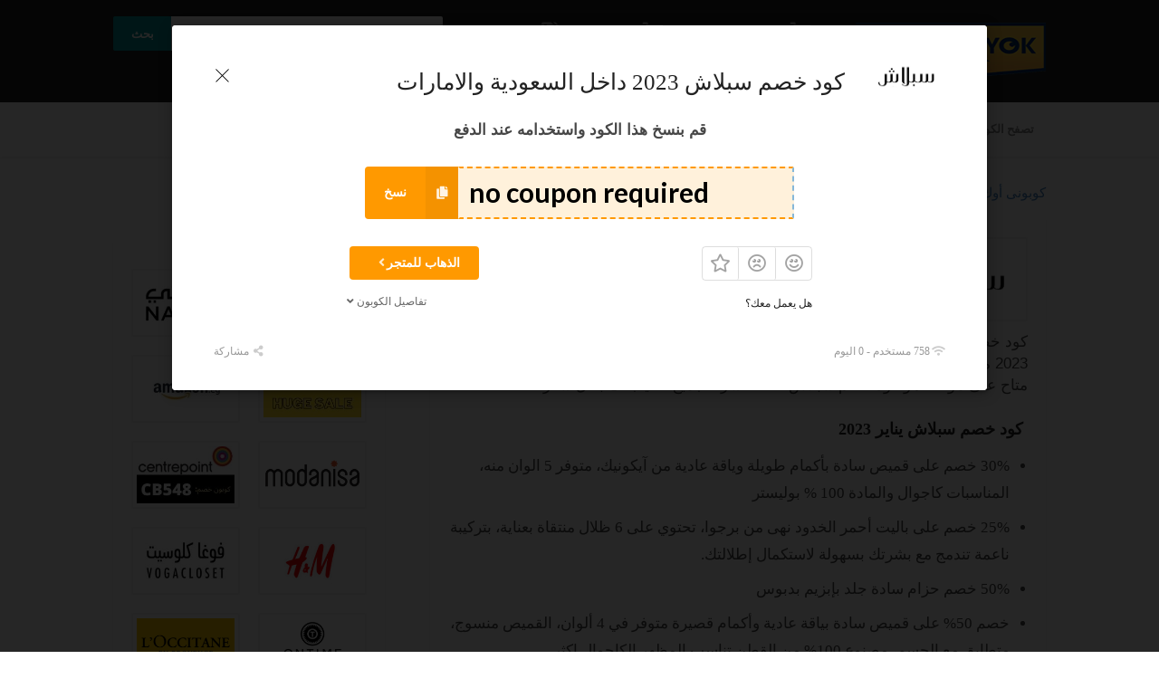

--- FILE ---
content_type: text/html; charset=UTF-8
request_url: https://couponyok.com/store/%D9%83%D9%88%D8%A8%D9%88%D9%86%D8%A7%D8%AA-%D8%B3%D8%A8%D9%84%D8%A7%D8%B4/%D9%83%D9%88%D8%AF-%D8%AE%D8%B5%D9%85-%D8%B3%D8%A8%D9%84%D8%A7%D8%B4-%D9%8A%D9%86%D8%A7%D9%8A%D8%B1-2021/
body_size: 16307
content:
<!DOCTYPE html>
<html dir="rtl" lang="ar" xmlns:og="https://opengraphprotocol.org/schema/" xmlns:fb="https://www.facebook.com/2008/fbml">
<head>
	 <!-- Google tag (gtag.js) -->

<script async src="https://www.googletagmanager.com/gtag/js?id=AW-752202588">

</script>

<script>

  window.dataLayer = window.dataLayer || [];

  function gtag(){dataLayer.push(arguments);}

  gtag('js', new Date());



  gtag('config', 'AW-752202588');

</script>
    <meta charset="UTF-8">
    <meta name="viewport" content="width=device-width, initial-scale=1">
    <link rel="profile" href="https://gmpg.org/xfn/11">
    <link rel="pingback" href="https://couponyok.com/xmlrpc.php">
    <meta name='robots' content='index, follow, max-image-preview:large, max-snippet:-1, max-video-preview:-1' />

	<!-- This site is optimized with the Yoast SEO plugin v21.1 - https://yoast.com/wordpress/plugins/seo/ -->
	<link media="all" href="https://couponyok.com/wp-content/cache/autoptimize/css/autoptimize_0e1dd8e19eb427743f22afbeec81861a.css" rel="stylesheet"><link media="screen" href="https://couponyok.com/wp-content/cache/autoptimize/css/autoptimize_11842cbcc5d47df868e2f8e4d3c5cd02.css" rel="stylesheet"><title>كود خصم سبلاش 2023 داخل السعودية والامارات - كوبونى أوك</title>
	<meta name="description" content="كود خصم سبلاش 2023 على المنتجات المخفضة وغير المخفضة داخل متجر سبلاش المميز في السعودية والامارات، تسوق الآن واحصل على شحن مجاني" />
	<link rel="canonical" href="https://couponyok.com/store/كوبونات-سبلاش/كود-خصم-سبلاش-يناير-2021/" />
	<meta property="og:locale" content="ar_AR" />
	<meta property="og:type" content="article" />
	<meta property="og:title" content="كود خصم سبلاش 2023 داخل السعودية والامارات - كوبونى أوك" />
	<meta property="og:description" content="كود خصم سبلاش 2023 على المنتجات المخفضة وغير المخفضة داخل متجر سبلاش المميز في السعودية والامارات، تسوق الآن واحصل على شحن مجاني" />
	<meta property="og:url" content="https://couponyok.com/store/كوبونات-سبلاش/كود-خصم-سبلاش-يناير-2021/" />
	<meta property="og:site_name" content="كوبونى أوك" />
	<meta property="article:publisher" content="https://www.facebook.com/couponyok" />
	<meta property="article:modified_time" content="2023-01-03T17:20:31+00:00" />
	<meta name="twitter:card" content="summary_large_image" />
	<meta name="twitter:label1" content="وقت القراءة المُقدّر" />
	<meta name="twitter:data1" content="3 دقائق" />
	<script type="application/ld+json" class="yoast-schema-graph">{"@context":"https://schema.org","@graph":[{"@type":"WebPage","@id":"https://couponyok.com/store/%d9%83%d9%88%d8%a8%d9%88%d9%86%d8%a7%d8%aa-%d8%b3%d8%a8%d9%84%d8%a7%d8%b4/%d9%83%d9%88%d8%af-%d8%ae%d8%b5%d9%85-%d8%b3%d8%a8%d9%84%d8%a7%d8%b4-%d9%8a%d9%86%d8%a7%d9%8a%d8%b1-2021/","url":"https://couponyok.com/store/%d9%83%d9%88%d8%a8%d9%88%d9%86%d8%a7%d8%aa-%d8%b3%d8%a8%d9%84%d8%a7%d8%b4/%d9%83%d9%88%d8%af-%d8%ae%d8%b5%d9%85-%d8%b3%d8%a8%d9%84%d8%a7%d8%b4-%d9%8a%d9%86%d8%a7%d9%8a%d8%b1-2021/","name":"كود خصم سبلاش 2023 داخل السعودية والامارات - كوبونى أوك","isPartOf":{"@id":"https://couponyok.com/#website"},"datePublished":"2021-01-01T14:00:41+00:00","dateModified":"2023-01-03T17:20:31+00:00","description":"كود خصم سبلاش 2023 على المنتجات المخفضة وغير المخفضة داخل متجر سبلاش المميز في السعودية والامارات، تسوق الآن واحصل على شحن مجاني","breadcrumb":{"@id":"https://couponyok.com/store/%d9%83%d9%88%d8%a8%d9%88%d9%86%d8%a7%d8%aa-%d8%b3%d8%a8%d9%84%d8%a7%d8%b4/%d9%83%d9%88%d8%af-%d8%ae%d8%b5%d9%85-%d8%b3%d8%a8%d9%84%d8%a7%d8%b4-%d9%8a%d9%86%d8%a7%d9%8a%d8%b1-2021/#breadcrumb"},"inLanguage":"ar","potentialAction":[{"@type":"ReadAction","target":["https://couponyok.com/store/%d9%83%d9%88%d8%a8%d9%88%d9%86%d8%a7%d8%aa-%d8%b3%d8%a8%d9%84%d8%a7%d8%b4/%d9%83%d9%88%d8%af-%d8%ae%d8%b5%d9%85-%d8%b3%d8%a8%d9%84%d8%a7%d8%b4-%d9%8a%d9%86%d8%a7%d9%8a%d8%b1-2021/"]}]},{"@type":"BreadcrumbList","@id":"https://couponyok.com/store/%d9%83%d9%88%d8%a8%d9%88%d9%86%d8%a7%d8%aa-%d8%b3%d8%a8%d9%84%d8%a7%d8%b4/%d9%83%d9%88%d8%af-%d8%ae%d8%b5%d9%85-%d8%b3%d8%a8%d9%84%d8%a7%d8%b4-%d9%8a%d9%86%d8%a7%d9%8a%d8%b1-2021/#breadcrumb","itemListElement":[{"@type":"ListItem","position":1,"name":"Home","item":"https://couponyok.com/"},{"@type":"ListItem","position":2,"name":"كود خصم سبلاش 2023 داخل السعودية والامارات"}]},{"@type":"WebSite","@id":"https://couponyok.com/#website","url":"https://couponyok.com/","name":"كوبونى أوك","description":"كوبونات واكواد خصم المتاجر الإلكترونية في السعودية والخليج : نون، سوق، قولدن سنت، نمشي، سنتر بوينت، شي إن، فيكتوريا سيكرت، مودانيسا","publisher":{"@id":"https://couponyok.com/#organization"},"potentialAction":[{"@type":"SearchAction","target":{"@type":"EntryPoint","urlTemplate":"https://couponyok.com/?s={search_term_string}"},"query-input":"required name=search_term_string"}],"inLanguage":"ar"},{"@type":"Organization","@id":"https://couponyok.com/#organization","name":"كوبوني أوك CouponyOK","url":"https://couponyok.com/","logo":{"@type":"ImageObject","inLanguage":"ar","@id":"https://couponyok.com/#/schema/logo/image/","url":"https://couponyok.com/wp-content/uploads/2021/01/couponyok.png","contentUrl":"https://couponyok.com/wp-content/uploads/2021/01/couponyok.png","width":210,"height":70,"caption":"كوبوني أوك CouponyOK"},"image":{"@id":"https://couponyok.com/#/schema/logo/image/"},"sameAs":["https://www.facebook.com/couponyok","https://www.pinterest.com/couponyok","https://www.youtube.com/channel/UCnToRLhO5WmEpByNF_eBx5g/?guided_help_flow=5"]}]}</script>
	<!-- / Yoast SEO plugin. -->


<link rel="alternate" type="application/rss+xml" title="كوبونى أوك &laquo; الخلاصة" href="https://couponyok.com/feed/" />
<link rel="alternate" type="application/rss+xml" title="كوبونى أوك &laquo; خلاصة التعليقات" href="https://couponyok.com/comments/feed/" />
<link rel="alternate" type="application/rss+xml" title="كوبونى أوك &laquo; كود خصم سبلاش 2023 داخل السعودية والامارات خلاصة التعليقات" href="https://couponyok.com/store/%d9%83%d9%88%d8%a8%d9%88%d9%86%d8%a7%d8%aa-%d8%b3%d8%a8%d9%84%d8%a7%d8%b4/%d9%83%d9%88%d8%af-%d8%ae%d8%b5%d9%85-%d8%b3%d8%a8%d9%84%d8%a7%d8%b4-%d9%8a%d9%86%d8%a7%d9%8a%d8%b1-2021/feed/" />
<meta property="og:url" content="https://couponyok.com/store/%d9%83%d9%88%d8%a8%d9%88%d9%86%d8%a7%d8%aa-%d8%b3%d8%a8%d9%84%d8%a7%d8%b4/%d9%83%d9%88%d8%af-%d8%ae%d8%b5%d9%85-%d8%b3%d8%a8%d9%84%d8%a7%d8%b4-%d9%8a%d9%86%d8%a7%d9%8a%d8%b1-2021/" />
<meta property="og:type" content="article" />
<meta property="og:title" content="كود خصم سبلاش 2023 داخل السعودية والامارات" />
<meta property="og:description" content="كود خصم سبلاش 2023 لجميع المنتجات المتاحة بمتجر سبلاش المميز، كود خصم سبلاش 2023 متاح الآن داخل متجر سبلاش السعودية وسبلاش الامارات، احدث كود خصم سبلاش متاح على موقعنا هو كود خصم سبلاش 2023 لشراء جميع احتياجاتك بأقل سعر.  كود خصم سبلاش يناير 2023 30% خصم على قميص سادة بأكمام طويلة وياقة عادية من آيكونيك، [&hellip;]" />
<meta property="og:image" content="https://couponyok.com/wp-content/uploads/2019/11/كود-خصم-سبلاش-للأزياء-كوبوني-أوك-2019.png" />

<meta name="twitter:card" content="summary_large_image" />
<meta name="twitter:title" content="كود خصم سبلاش 2023 داخل السعودية والامارات" />
<meta name="twitter:url" content="https://couponyok.com/store/%d9%83%d9%88%d8%a8%d9%88%d9%86%d8%a7%d8%aa-%d8%b3%d8%a8%d9%84%d8%a7%d8%b4/%d9%83%d9%88%d8%af-%d8%ae%d8%b5%d9%85-%d8%b3%d8%a8%d9%84%d8%a7%d8%b4-%d9%8a%d9%86%d8%a7%d9%8a%d8%b1-2021/" />
<meta name="twitter:description" content="كود خصم سبلاش 2023 لجميع المنتجات المتاحة بمتجر سبلاش المميز، كود خصم سبلاش 2023 متاح الآن داخل متجر سبلاش السعودية وسبلاش الامارات، احدث كود خصم سبلاش متاح على موقعنا هو كود خصم سبلاش 2023 لشراء جميع احتياجاتك بأقل سعر.  كود خصم سبلاش يناير 2023 30% خصم على قميص سادة بأكمام طويلة وياقة عادية من آيكونيك، [&hellip;]" />
<meta name="twitter:image" content="https://couponyok.com/wp-content/uploads/2019/11/كود-خصم-سبلاش-للأزياء-كوبوني-أوك-2019.png" />
<script type="text/javascript">
window._wpemojiSettings = {"baseUrl":"https:\/\/s.w.org\/images\/core\/emoji\/14.0.0\/72x72\/","ext":".png","svgUrl":"https:\/\/s.w.org\/images\/core\/emoji\/14.0.0\/svg\/","svgExt":".svg","source":{"concatemoji":"https:\/\/couponyok.com\/wp-includes\/js\/wp-emoji-release.min.js?ver=6.1.9"}};
/*! This file is auto-generated */
!function(e,a,t){var n,r,o,i=a.createElement("canvas"),p=i.getContext&&i.getContext("2d");function s(e,t){var a=String.fromCharCode,e=(p.clearRect(0,0,i.width,i.height),p.fillText(a.apply(this,e),0,0),i.toDataURL());return p.clearRect(0,0,i.width,i.height),p.fillText(a.apply(this,t),0,0),e===i.toDataURL()}function c(e){var t=a.createElement("script");t.src=e,t.defer=t.type="text/javascript",a.getElementsByTagName("head")[0].appendChild(t)}for(o=Array("flag","emoji"),t.supports={everything:!0,everythingExceptFlag:!0},r=0;r<o.length;r++)t.supports[o[r]]=function(e){if(p&&p.fillText)switch(p.textBaseline="top",p.font="600 32px Arial",e){case"flag":return s([127987,65039,8205,9895,65039],[127987,65039,8203,9895,65039])?!1:!s([55356,56826,55356,56819],[55356,56826,8203,55356,56819])&&!s([55356,57332,56128,56423,56128,56418,56128,56421,56128,56430,56128,56423,56128,56447],[55356,57332,8203,56128,56423,8203,56128,56418,8203,56128,56421,8203,56128,56430,8203,56128,56423,8203,56128,56447]);case"emoji":return!s([129777,127995,8205,129778,127999],[129777,127995,8203,129778,127999])}return!1}(o[r]),t.supports.everything=t.supports.everything&&t.supports[o[r]],"flag"!==o[r]&&(t.supports.everythingExceptFlag=t.supports.everythingExceptFlag&&t.supports[o[r]]);t.supports.everythingExceptFlag=t.supports.everythingExceptFlag&&!t.supports.flag,t.DOMReady=!1,t.readyCallback=function(){t.DOMReady=!0},t.supports.everything||(n=function(){t.readyCallback()},a.addEventListener?(a.addEventListener("DOMContentLoaded",n,!1),e.addEventListener("load",n,!1)):(e.attachEvent("onload",n),a.attachEvent("onreadystatechange",function(){"complete"===a.readyState&&t.readyCallback()})),(e=t.source||{}).concatemoji?c(e.concatemoji):e.wpemoji&&e.twemoji&&(c(e.twemoji),c(e.wpemoji)))}(window,document,window._wpemojiSettings);
</script>

	







<script type='text/javascript' src='https://couponyok.com/wp-includes/js/jquery/jquery.min.js?ver=3.6.1' id='jquery-core-js'></script>


<link rel="https://api.w.org/" href="https://couponyok.com/wp-json/" /><link rel="EditURI" type="application/rsd+xml" title="RSD" href="https://couponyok.com/xmlrpc.php?rsd" />
<link rel="wlwmanifest" type="application/wlwmanifest+xml" href="https://couponyok.com/wp-includes/wlwmanifest.xml" />
<meta name="generator" content="WordPress 6.1.9" />
<link rel='shortlink' href='https://couponyok.com/?p=3297' />
<link rel="alternate" type="application/json+oembed" href="https://couponyok.com/wp-json/oembed/1.0/embed?url=https%3A%2F%2Fcouponyok.com%2Fstore%2F%25d9%2583%25d9%2588%25d8%25a8%25d9%2588%25d9%2586%25d8%25a7%25d8%25aa-%25d8%25b3%25d8%25a8%25d9%2584%25d8%25a7%25d8%25b4%2F%25d9%2583%25d9%2588%25d8%25af-%25d8%25ae%25d8%25b5%25d9%2585-%25d8%25b3%25d8%25a8%25d9%2584%25d8%25a7%25d8%25b4-%25d9%258a%25d9%2586%25d8%25a7%25d9%258a%25d8%25b1-2021%2F" />
<link rel="alternate" type="text/xml+oembed" href="https://couponyok.com/wp-json/oembed/1.0/embed?url=https%3A%2F%2Fcouponyok.com%2Fstore%2F%25d9%2583%25d9%2588%25d8%25a8%25d9%2588%25d9%2586%25d8%25a7%25d8%25aa-%25d8%25b3%25d8%25a8%25d9%2584%25d8%25a7%25d8%25b4%2F%25d9%2583%25d9%2588%25d8%25af-%25d8%25ae%25d8%25b5%25d9%2585-%25d8%25b3%25d8%25a8%25d9%2584%25d8%25a7%25d8%25b4-%25d9%258a%25d9%2586%25d8%25a7%25d9%258a%25d8%25b1-2021%2F&#038;format=xml" />
<!--[if lt IE 9]><script src="https://couponyok.com/wp-content/themes/wp-coupon/assets/js/libs/html5.min.js"></script><![endif]--><link rel="icon" href="https://couponyok.com/wp-content/uploads/2019/07/favicon.ico" sizes="32x32" />
<link rel="icon" href="https://couponyok.com/wp-content/uploads/2019/07/favicon.ico" sizes="192x192" />
<link rel="apple-touch-icon" href="https://couponyok.com/wp-content/uploads/2019/07/favicon.ico" />
<meta name="msapplication-TileImage" content="https://couponyok.com/wp-content/uploads/2019/07/favicon.ico" />
<noscript><style id="rocket-lazyload-nojs-css">.rll-youtube-player, [data-lazy-src]{display:none !important;}</style></noscript></head>
<body class="rtl coupon-template-default single single-coupon postid-3297 metaslider-plugin chrome osx">
	 
    <div id="page" class="hfeed site">
    	<header id="masthead" class="ui page site-header" role="banner">
                        <div class="primary-header">
                <div class="container">
                    <div class="logo_area fleft">
                                                <a href="https://couponyok.com/" title="كوبونى أوك" rel="home follow" data-wpel-link="internal">
                            <img src="data:image/svg+xml,%3Csvg%20xmlns='http://www.w3.org/2000/svg'%20viewBox='0%200%200%200'%3E%3C/svg%3E" alt="كوبونى أوك" data-lazy-src="https://couponyok.com/wp-content/uploads/2021/11/couponyok-logo-1.png" /><noscript><img src="https://couponyok.com/wp-content/uploads/2021/11/couponyok-logo-1.png" alt="كوبونى أوك" /></noscript>
                        </a>
                                            </div>

                                        <div class="header-highlight fleft">
                                                <a href="/coupon-category/freeshipping/" data-wpel-link="internal" rel="follow">
                            <div class="highlight-icon"><i class="shop icon"></i></div>
                            <div class="highlight-text">شحن مجاني</div>
                        </a>
                                                <a href="/coupon-category/coupons-promo-codes/" data-wpel-link="internal" rel="follow">
                            <div class="highlight-icon"><i class="shop icon"></i></div>
                            <div class="highlight-text">كوبونات فعاله</div>
                        </a>
                                                <a href="/all-stores/" data-wpel-link="internal" rel="follow">
                            <div class="highlight-icon"><i class="tags icon"></i></div>
                            <div class="highlight-text">خصومات هائله</div>
                        </a>
                        
                    </div>
                                        
                    

                    <div class="header_right fright">
                        <form action="https://couponyok.com/" method="get" id="header-search">
                            <div class="header-search-input ui search large action left icon input">
                                <input autocomplete="off" class="prompt" name="s" placeholder="البحث في المتاجر عن كوبونات، عروض ..." type="text">
                                <i class="search icon"></i>
                                <button class="header-search-submit ui button">بحث</button>
                                <div class="results"></div>
                            </div>
                            <div class="clear"></div>
                                                    </form>
                    </div>
                </div>
            </div> <!-- END .header -->

            
            <div id="site-header-nav" class="site-navigation">
                <div class="container">
                    <nav class="primary-navigation clearfix fleft" role="navigation">
                        <a href="#content" class="screen-reader-text skip-link">تخطي إلى المحتوى</a>
                        <div id="nav-toggle"><i class="content icon"></i></div>
                        <ul class="st-menu">
                           <li id="menu-item-475" class="menu-item menu-item-type-custom menu-item-object-custom menu-item-has-children menu-item-475"><a>تصفح الكوبونات</a>
<ul class="sub-menu">
	<li id="menu-item-500" class="menu-item menu-item-type-post_type menu-item-object-page menu-item-500"><a href="https://couponyok.com/all-stores/" data-wpel-link="internal" rel="follow">المتاجر</a></li>
	<li id="menu-item-499" class="menu-item menu-item-type-post_type menu-item-object-page menu-item-499"><a href="https://couponyok.com/coupon-categories/" data-wpel-link="internal" rel="follow">كوبونات، تخفيضات، شحن مجاني</a></li>
</ul>
</li>
<li id="menu-item-497" class="menu-item menu-item-type-post_type menu-item-object-page current_page_parent menu-item-497"><a href="https://couponyok.com/blog/" data-wpel-link="internal" rel="follow">المدونة</a></li>
                        </ul>
                    </nav> <!-- END .primary-navigation -->

                    <div class="nav-user-action fright clearfix">
                                            </div> <!-- END .nav_user_action -->
                </div> <!-- END .container -->
            </div> <!-- END #primary-navigation -->
    	</header><!-- END #masthead -->
        <div id="content" class="site-content">
			<section class="page-header" style="">
				<div class="container">
					<div class="inner">
						<div class="inner-content clearfix">
							<div class="header-content">
															</div>
							<div class="ui breadcrumb breadcrumbs"><span><a title="Go to كوبونى أوك." href="https://couponyok.com" class="home" data-wpel-link="internal" rel="follow"><span>كوبونى أوك</span></a></span> &gt; <span><a title="Go to the كوبونات وأكواد خصم المتاجر الإلكترونية تصنيف الكوبونات archives." href="https://couponyok.com/coupon-category/coupons-promo-codes/" class="taxonomy coupon_category" data-wpel-link="internal" rel="follow"><span>كوبونات وأكواد خصم المتاجر الإلكترونية</span></a></span> &gt; <span><span class="post post-coupon current-item">كود خصم سبلاش 2023 داخل السعودية والامارات</span></span> </div>						</div>
					</div>
				</div>
			</section>
			    <div id="content-wrap" class="single-coupon-container container right-sidebar">

        <div id="primary" class="content-area">
            <main id="main" class="site-main" role="main">
                                <div data-id="3297"
                     class="coupon-item has-thumb store-listing-item c-type-code coupon-listing-item shadow-box coupon-live">
                                            <div class="store-thumb-link">
                            <div class="store-thumb">
                                                                    <a href="https://couponyok.com/store/%d9%83%d9%88%d8%a8%d9%88%d9%86%d8%a7%d8%aa-%d8%b3%d8%a8%d9%84%d8%a7%d8%b4/" data-wpel-link="internal" rel="follow">
                                        <img width="197" height="115" src="data:image/svg+xml,%3Csvg%20xmlns='http://www.w3.org/2000/svg'%20viewBox='0%200%20197%20115'%3E%3C/svg%3E" class="attachment-wpcoupon_medium-thumb size-wpcoupon_medium-thumb" alt="كود خصم سبلاش للأزياء" decoding="async" loading="lazy" title="كود خصم سبلاش للأزياء" data-lazy-src="https://couponyok.com/wp-content/uploads/2019/11/كود-خصم-سبلاش-للأزياء-كوبوني-أوك-2019.png" /><noscript><img width="197" height="115" src="https://couponyok.com/wp-content/uploads/2019/11/كود-خصم-سبلاش-للأزياء-كوبوني-أوك-2019.png" class="attachment-wpcoupon_medium-thumb size-wpcoupon_medium-thumb" alt="كود خصم سبلاش للأزياء" decoding="async" loading="lazy" title="كود خصم سبلاش للأزياء" /></noscript>                                    </a>
                                                            </div>
                        </div>
                    
                    <div class="latest-coupon">
                        <h1 class="coupon-title">
                                                        <a title="كود خصم سبلاش 2023 داخل السعودية والامارات" class="coupon-link" data-type="code" data-coupon-id="3297" data-aff-url="https://couponyok.com/out/3297" data-code="no coupon required" href="https://couponyok.com/store/%d9%83%d9%88%d8%a8%d9%88%d9%86%d8%a7%d8%aa-%d8%b3%d8%a8%d9%84%d8%a7%d8%b4/%d9%83%d9%88%d8%af-%d8%ae%d8%b5%d9%85-%d8%b3%d8%a8%d9%84%d8%a7%d8%b4-%d9%8a%d9%86%d8%a7%d9%8a%d8%b1-2021/" data-wpel-link="internal" rel="follow">كود خصم سبلاش 2023 داخل السعودية والامارات</a>
                        </h1>
                        <div class="c-type">
                            <span class="c-code c-code">كود--</span>
                                                            <span class="exp">تاريخ الإنتهاء: غير معروف</span>
                                                    </div>
                    </div>

                    <div class="coupon-detail coupon-button-type">
                                                        <a rel="nofollow" data-type="code" data-coupon-id="3297" href="javascript:void(0)" class="coupon-button coupon-code single-coupon-btn" data-tooltip="اضغط للنسخ &amp; فتح الموقع" data-position="top center" data-inverted="" data-code="no coupon required" data-aff-url="https://couponyok.com/out/3297" data-wpel-link="internal">
                                    <span class="code-text" rel="nofollow">required</span>
                                    <span class="get-code">عرض الكوبون</span>
                                </a>
                                                        <div class="clear"></div>
                        <div class="user-ratting ui icon basic buttons">
                            <div class="ui button icon-popup coupon-vote" data-vote-type="up" data-coupon-id="3297"  data-position="top center" data-inverted="" data-tooltip="يعمل"><i class="smile outline icon"></i></div>
                            <div class="ui button icon-popup coupon-vote" data-vote-type="down" data-coupon-id="3297"  data-position="top center" data-inverted=""  data-tooltip="لا يعمل"><i class="frown outline icon"></i></div>
                            <div class="ui button icon-popup coupon-save" data-coupon-id="3297" data-position="top center" data-inverted=""  data-tooltip="حفظ هذا الكوبون" ><i class="empty star icon"></i></div>
                        </div>
                        <span class="voted-value">100% تم بنجاح</span>
                    </div>
                    <div class="clear"></div>


                    <div class="post-content">
                        <p>كود خصم سبلاش 2023 لجميع المنتجات المتاحة بمتجر سبلاش المميز، كود خصم سبلاش 2023 متاح الآن داخل متجر سبلاش السعودية وسبلاش الامارات، احدث كود خصم سبلاش متاح على موقعنا هو كود خصم سبلاش 2023 لشراء جميع احتياجاتك بأقل سعر.</p>
<h3> كود خصم سبلاش يناير 2023</h3>
<ul>
<li>30% خصم على قميص سادة بأكمام طويلة وياقة عادية من آيكونيك، متوفر 5 الوان منه، المناسبات كاجوال والمادة 100 % بوليستر</li>
<li>25% خصم على باليت أحمر الخدود نهى من برجوا، تحتوي على 6 ظلال منتقاة بعناية، بتركيبة ناعمة تندمج مع بشرتك بسهولة لاستكمال إطلالتك.</li>
<li>50% خصم حزام سادة جلد بإبزيم بدبوس</li>
<li>خصم 50% على قميص سادة بياقة عادية وأكمام قصيرة متوفر في 4 ألوان، القميص منسوج، متطابق مع الجسم، مصنوع 100% من القطن تناسب المظهر الكاجوال اكثر.</li>
<li>25% خصم على جل حلاقة رأس من كلابمان، من أجل تجربة حلاقة سهلة وسلسة، تم تصميم هذا الجل الذي يوفر أعلى معايير النظافة، والترطيب المثالي لفروة الرأس.</li>
</ul>
<h4>استلم منتجاتك عن طريق شركة الشحن</h4>
<p>تصل لك منتجاتك في خلال 3 &#8211; 5 أيام داخل السعودية أو خلال 2 &#8211; 3 ايم عمل داخل الامارات.</p>
<p>يمكنك الحصول على طلبك في نفس اليوم داخل مناطق محددة في الامارات.</p>
<p>كما تستطيع الاستمتاع بخدمة <a href="https://couponyok.com/store/%d9%83%d9%88%d8%a8%d9%88%d9%86%d8%a7%d8%aa-%d8%b3%d8%a8%d9%84%d8%a7%d8%b4/%d8%a7%d9%84%d8%b4%d8%ad%d9%86-%d8%a7%d9%84%d9%85%d8%ac%d8%a7%d9%86%d9%8a-%d9%85%d9%86-%d8%b3%d8%a8%d9%84%d8%a7%d8%b4/" data-wpel-link="internal" rel="follow">شحن مجاني من سبلاش</a> على جميع مشترياتك.</p>
<h4>أو استم عن طريق خدمة استلمها بنفسك</h4>
<p>هي خدمة مجانية متاحة عند تسوقك اون لاين من سبلاش، تتيح لك التسوق والدفع لمنتجاتك على الموقع واستخدام كود خصم سبلاش يناير 2022 بكل سهولة، اختار المتجر القريب منك من قائمة من المتاجر المتاحة للحصول على طلبك. لخدمة استلام طلباتك داخل دولة الإمارات أو السعودية واستلام مشترياتك بنفسك على راحتك، سيظهر اسم المتجر الذي اخترته في رسالة التأكيد في البريد الإلكتروني الخاص بك.</p>
<p>من مميزات هذه الخدمة هو حصولك على خصم إضافي على أي مشتريات في المتجر في يوم استلامك، كل ما عليك فعله هو إظهار رقم طلب استلمها بنفسك للحصول على الخصم.</p>
<p>كود خصم سبلاش 2023 هو احدث كوبونات واكواد خصم سبلاش على موقعنا كوبوني اوك، لاختيار اكواد وكوبونات اخرى قم بزيارة <a href="https://couponyok.com/store/%d9%83%d9%88%d8%a8%d9%88%d9%86%d8%a7%d8%aa-%d8%b3%d8%a8%d9%84%d8%a7%d8%b4/" data-wpel-link="internal" rel="follow">كود خصم سبلاش Splash</a>.</p>
                    </div>

                                        <div class="coupon-footer coupon-listing-footer">
                        <ul class="clearfix">
                            <li><span><i class="wifi icon"></i> 758 مستخدم - 0 اليوم</span></li>
                            <li><a title="شاركه مع أصدقائك" data-reveal="reveal-share" href="#"><i class="share alternate icon"></i> مشاركة</a></li>
                            <li><a title="إرسال هذا الكوبون عبر البريد الإلكتروني" data-reveal="reveal-email" href="#"><i class="mail outline icon"></i> البريد الإلكتروني</a></li>
                        </ul>
                        <div data-coupon-id="3297" class="reveal-content reveal-share">
                            <span class="close"></span>
                            <p>شاركه مع أصدقائك</p>
                            <div class="ui fluid left icon input">
                                <input value="https://couponyok.com/store/%d9%83%d9%88%d8%a8%d9%88%d9%86%d8%a7%d8%aa-%d8%b3%d8%a8%d9%84%d8%a7%d8%b4/%d9%83%d9%88%d8%af-%d8%ae%d8%b5%d9%85-%d8%b3%d8%a8%d9%84%d8%a7%d8%b4-%d9%8a%d9%86%d8%a7%d9%8a%d8%b1-2021/" type="text">
                                <i class="linkify icon"></i>
                            </div>
                            <br>
                            <div class="coupon-share">
                                <a class="tiny ui facebook button" onClick="window.open(&#039;https://www.facebook.com/sharer/sharer.php?u=https%3A%2F%2Fcouponyok.com%2Fstore%2F%25d9%2583%25d9%2588%25d8%25a8%25d9%2588%25d9%2586%25d8%25a7%25d8%25aa-%25d8%25b3%25d8%25a8%25d9%2584%25d8%25a7%25d8%25b4%2F%25d9%2583%25d9%2588%25d8%25af-%25d8%25ae%25d8%25b5%25d9%2585-%25d8%25b3%25d8%25a8%25d9%2584%25d8%25a7%25d8%25b4-%25d9%258a%25d9%2586%25d8%25a7%25d9%258a%25d8%25b1-2021%2F&#039;,&#039;sharer&#039;,&#039;toolbar=0,status=0,width=548,height=325&#039;); return false;" href="javascript: void(0)" data-wpel-link="internal" rel="follow"><i class="facebook icon"></i> فيسبوك</a><a class="tiny ui twitter button" target="_blank" onClick="window.open(&#039;https://twitter.com/intent/tweet?text=%D9%83%D9%88%D8%AF+%D8%AE%D8%B5%D9%85+%D8%B3%D8%A8%D9%84%D8%A7%D8%B4+2023+%D8%AF%D8%A7%D8%AE%D9%84+%D8%A7%D9%84%D8%B3%D8%B9%D9%88%D8%AF%D9%8A%D8%A9+%D9%88%D8%A7%D9%84%D8%A7%D9%85%D8%A7%D8%B1%D8%A7%D8%AA+https%3A%2F%2Fcouponyok.com%2Fstore%2F%25d9%2583%25d9%2588%25d8%25a8%25d9%2588%25d9%2586%25d8%25a7%25d8%25aa-%25d8%25b3%25d8%25a8%25d9%2584%25d8%25a7%25d8%25b4%2F%25d9%2583%25d9%2588%25d8%25af-%25d8%25ae%25d8%25b5%25d9%2585-%25d8%25b3%25d8%25a8%25d9%2584%25d8%25a7%25d8%25b4-%25d9%258a%25d9%2586%25d8%25a7%25d9%258a%25d8%25b1-2021%2F&#039;,&#039;sharer&#039;,&#039;toolbar=0,status=0,width=548,height=325&#039;); return false;" href="javascript: void(0)" data-wpel-link="internal" rel="follow"><i class="twitter icon"></i> تويتر</a>                            </div>
                        </div>
                        <div data-coupon-id="3297" class="reveal-content reveal-email">
                            <span class="close"></span>
                            <p class="send-mail-heading">إرسال هذا الكوبون عبر البريد الإلكتروني</p>
                            <div class="ui fluid action left icon input">
                                <input class="email_send_to" placeholder="البريد الإلكتروني ..." type="text">
                                <i class="mail outline icon"></i>
                                <div class="email_send_btn ui button btn btn_primary">إرسال</div>
                            </div><br>
                            <p>هذه ليست خدمة اشتراك بالبريد الإلكتروني. سيتم استخدام بريدك الإلكتروني أو بريد صديقك لإرسال الكوبون فقط.</p>
                        </div>

                    </div>

                    <!-- Coupon Modal -->
<div data-modal-id="3297" class="ui modal coupon-modal coupon-code-modal">
    <div class="scrolling content">
         <div class="coupon-header clearfix">
            <div class="coupon-store-thumb" >
                <img width="197" height="115" src="data:image/svg+xml,%3Csvg%20xmlns='http://www.w3.org/2000/svg'%20viewBox='0%200%20197%20115'%3E%3C/svg%3E" class="attachment-wpcoupon_medium-thumb size-wpcoupon_medium-thumb" alt="كود خصم سبلاش للأزياء" decoding="async" loading="lazy" title="كود خصم سبلاش للأزياء" data-lazy-src="https://couponyok.com/wp-content/uploads/2019/11/كود-خصم-سبلاش-للأزياء-كوبوني-أوك-2019.png" /><noscript><img width="197" height="115" src="https://couponyok.com/wp-content/uploads/2019/11/كود-خصم-سبلاش-للأزياء-كوبوني-أوك-2019.png" class="attachment-wpcoupon_medium-thumb size-wpcoupon_medium-thumb" alt="كود خصم سبلاش للأزياء" decoding="async" loading="lazy" title="كود خصم سبلاش للأزياء" /></noscript>            </div>
            <div class="coupon-title" title="كود خصم سبلاش 2023 داخل السعودية والامارات"  >
                كود خصم سبلاش 2023 داخل السعودية والامارات                </div>
            <span class="close icon"  ></span>
        </div>
        <div class="coupon-content" >
            <p class="coupon-type-text">
                قم بنسخ هذا الكود واستخدامه عند الدفع            </p>
            <div class="modal-code">
                                        <div class="coupon-code">
                            <div class="ui fluid action input massive">
                                <input type="hidden" class="code-lang" value="ar" >
                                <input  type="text" class="code-text" autocomplete="off" readonly value="no coupon required">
                                <button class="ui right labeled icon button btn btn_secondary">
                                    <i class="copy icon"></i>
                                    <span>نسخ</span>
                                </button>
                            </div>
                        </div>

                                </div>
            <div class="clearfix">
                 <div class="user-ratting ui icon basic buttons">
                    <div class="ui button icon-popup coupon-vote" data-vote-type="up" data-coupon-id="3297" data-position="top center" data-inverted=""  data-tooltip="يعمل"><i class="smile outline icon"></i></div>
                    <div class="ui button icon-popup coupon-vote" data-vote-type="down" data-coupon-id="3297" data-position="top center" data-inverted=""  data-tooltip="لا يعمل"><i class="frown outline icon"></i></div>
                    <div class="ui button icon-popup coupon-save" data-coupon-id="3297" data-position="top center" data-inverted=""  data-tooltip="حفظ هذا الكوبون"><i class="outline star icon"></i></div>
                </div>

                                                            <a href="https://couponyok.com/out/3297" rel="nofollow" target="_blank" class="ui button btn btn_secondary go-store" data-wpel-link="internal">
                            الذهاب للمتجر<i class="angle right icon"></i></a>
                                    
            </div>
            <div class="clearfixp">
                <span class="user-ratting-text">هل يعمل معك؟</span>
                <span class="show-detail"><a href="#">تفاصيل الكوبون<i class="angle down icon"></i></a></span>
            </div>
            <div class="coupon-popup-detail">
                <div class="coupon-detail-content"><p>كود خصم سبلاش 2023 لجميع المنتجات المتاحة بمتجر سبلاش المميز، كود خصم سبلاش 2023 متاح الآن داخل متجر سبلاش السعودية وسبلاش الامارات، احدث كود خصم سبلاش متاح على موقعنا هو كود خصم سبلاش 2023 لشراء جميع احتياجاتك بأقل سعر.</p>
<h3> كود خصم سبلاش يناير 2023</h3>
<ul>
<li>30% خصم على قميص سادة بأكمام طويلة وياقة عادية من آيكونيك، متوفر 5 الوان منه، المناسبات كاجوال والمادة 100 % بوليستر</li>
<li>25% خصم على باليت أحمر الخدود نهى من برجوا، تحتوي على 6 ظلال منتقاة بعناية، بتركيبة ناعمة تندمج مع بشرتك بسهولة لاستكمال إطلالتك.</li>
<li>50% خصم حزام سادة جلد بإبزيم بدبوس</li>
<li>خصم 50% على قميص سادة بياقة عادية وأكمام قصيرة متوفر في 4 ألوان، القميص منسوج، متطابق مع الجسم، مصنوع 100% من القطن تناسب المظهر الكاجوال اكثر.</li>
<li>25% خصم على جل حلاقة رأس من كلابمان، من أجل تجربة حلاقة سهلة وسلسة، تم تصميم هذا الجل الذي يوفر أعلى معايير النظافة، والترطيب المثالي لفروة الرأس.</li>
</ul>
<h4>استلم منتجاتك عن طريق شركة الشحن</h4>
<p>تصل لك منتجاتك في خلال 3 &#8211; 5 أيام داخل السعودية أو خلال 2 &#8211; 3 ايم عمل داخل الامارات.</p>
<p>يمكنك الحصول على طلبك في نفس اليوم داخل مناطق محددة في الامارات.</p>
<p>كما تستطيع الاستمتاع بخدمة <a href="https://couponyok.com/store/%d9%83%d9%88%d8%a8%d9%88%d9%86%d8%a7%d8%aa-%d8%b3%d8%a8%d9%84%d8%a7%d8%b4/%d8%a7%d9%84%d8%b4%d8%ad%d9%86-%d8%a7%d9%84%d9%85%d8%ac%d8%a7%d9%86%d9%8a-%d9%85%d9%86-%d8%b3%d8%a8%d9%84%d8%a7%d8%b4/" data-wpel-link="internal" rel="follow">شحن مجاني من سبلاش</a> على جميع مشترياتك.</p>
<h4>أو استم عن طريق خدمة استلمها بنفسك</h4>
<p>هي خدمة مجانية متاحة عند تسوقك اون لاين من سبلاش، تتيح لك التسوق والدفع لمنتجاتك على الموقع واستخدام كود خصم سبلاش يناير 2022 بكل سهولة، اختار المتجر القريب منك من قائمة من المتاجر المتاحة للحصول على طلبك. لخدمة استلام طلباتك داخل دولة الإمارات أو السعودية واستلام مشترياتك بنفسك على راحتك، سيظهر اسم المتجر الذي اخترته في رسالة التأكيد في البريد الإلكتروني الخاص بك.</p>
<p>من مميزات هذه الخدمة هو حصولك على خصم إضافي على أي مشتريات في المتجر في يوم استلامك، كل ما عليك فعله هو إظهار رقم طلب استلمها بنفسك للحصول على الخصم.</p>
<p>كود خصم سبلاش 2023 هو احدث كوبونات واكواد خصم سبلاش على موقعنا كوبوني اوك، لاختيار اكواد وكوبونات اخرى قم بزيارة <a href="https://couponyok.com/store/%d9%83%d9%88%d8%a8%d9%88%d9%86%d8%a7%d8%aa-%d8%b3%d8%a8%d9%84%d8%a7%d8%b4/" data-wpel-link="internal" rel="follow">كود خصم سبلاش Splash</a>.</p>
</div>
                <p><strong>تاريخ الإنتهاء</strong>: تاريخ الإنتهاء: غير معروف</p>
                <p><strong>تم النشر</strong>:
                    منذ 5 سنوات                </p>
            </div>
        </div>
        <div class="coupon-footer">
            <ul class="clearfix">
                <li><span><i class="wifi icon"></i> 758 مستخدم - 0 اليوم</span></li>
                <li class="modal-share">
                    <a class="" href="#"><i class="share alternate icon"></i> مشاركة</a>
                    <div class="share-modal-popup ui popup top right transition hidden---">
                        <a class="tiny ui facebook button" onClick="window.open(&#039;https://www.facebook.com/sharer/sharer.php?u=https%3A%2F%2Fcouponyok.com%2Fstore%2F%25d9%2583%25d9%2588%25d8%25a8%25d9%2588%25d9%2586%25d8%25a7%25d8%25aa-%25d8%25b3%25d8%25a8%25d9%2584%25d8%25a7%25d8%25b4%2F%25d9%2583%25d9%2588%25d8%25af-%25d8%25ae%25d8%25b5%25d9%2585-%25d8%25b3%25d8%25a8%25d9%2584%25d8%25a7%25d8%25b4-%25d9%258a%25d9%2586%25d8%25a7%25d9%258a%25d8%25b1-2021%2F&#039;,&#039;sharer&#039;,&#039;toolbar=0,status=0,width=548,height=325&#039;); return false;" href="javascript: void(0)" data-wpel-link="internal" rel="follow"><i class="facebook icon"></i> فيسبوك</a><a class="tiny ui twitter button" target="_blank" onClick="window.open(&#039;https://twitter.com/intent/tweet?text=%D9%83%D9%88%D8%AF+%D8%AE%D8%B5%D9%85+%D8%B3%D8%A8%D9%84%D8%A7%D8%B4+2023+%D8%AF%D8%A7%D8%AE%D9%84+%D8%A7%D9%84%D8%B3%D8%B9%D9%88%D8%AF%D9%8A%D8%A9+%D9%88%D8%A7%D9%84%D8%A7%D9%85%D8%A7%D8%B1%D8%A7%D8%AA+https%3A%2F%2Fcouponyok.com%2Fstore%2F%25d9%2583%25d9%2588%25d8%25a8%25d9%2588%25d9%2586%25d8%25a7%25d8%25aa-%25d8%25b3%25d8%25a8%25d9%2584%25d8%25a7%25d8%25b4%2F%25d9%2583%25d9%2588%25d8%25af-%25d8%25ae%25d8%25b5%25d9%2585-%25d8%25b3%25d8%25a8%25d9%2584%25d8%25a7%25d8%25b4-%25d9%258a%25d9%2586%25d8%25a7%25d9%258a%25d8%25b1-2021%2F&#039;,&#039;sharer&#039;,&#039;toolbar=0,status=0,width=548,height=325&#039;); return false;" href="javascript: void(0)" data-wpel-link="internal" rel="follow"><i class="twitter icon"></i> تويتر</a>                    </div>
                </li>
            </ul>

        </div>
    </div>
</div>                </div>
                                                <h2 class="section-heading coupon-status-heading">كوبونات متجر سبلاش Splash الأكثر شهرة</h2>
                                <div data-id="1237"
	 class="coupon-item store-listing-item has-thumb c-cat c-type-code shadow-box coupon-live">
		<div class="store-thumb-link">
			<div class="store-thumb thumb-img">
									<span class="thumb-padding" >
					<img width="197" height="115" src="data:image/svg+xml,%3Csvg%20xmlns='http://www.w3.org/2000/svg'%20viewBox='0%200%20197%20115'%3E%3C/svg%3E" class="attachment-wpcoupon_medium-thumb size-wpcoupon_medium-thumb" alt="كود خصم سبلاش للأزياء" decoding="async" loading="lazy" title="كود خصم سبلاش للأزياء" data-lazy-src="https://couponyok.com/wp-content/uploads/2019/11/كود-خصم-سبلاش-للأزياء-كوبوني-أوك-2019.png" /><noscript><img width="197" height="115" src="https://couponyok.com/wp-content/uploads/2019/11/كود-خصم-سبلاش-للأزياء-كوبوني-أوك-2019.png" class="attachment-wpcoupon_medium-thumb size-wpcoupon_medium-thumb" alt="كود خصم سبلاش للأزياء" decoding="async" loading="lazy" title="كود خصم سبلاش للأزياء" /></noscript>				</span>
						</div>
			<div class="store-name"><a href="https://couponyok.com/store/%d9%83%d9%88%d8%a8%d9%88%d9%86%d8%a7%d8%aa-%d8%b3%d8%a8%d9%84%d8%a7%d8%b4/" data-wpel-link="internal" rel="follow">سبلاش Splash كوبون<i class="angle right icon"></i></a></div>
	</div>
	
	<div class="latest-coupon">
		<h1 class="coupon-title" >
						<a class="coupon-link" title="برومو كود سبلاش 20% لكل منتجات Splash KSA UAE" data-type="code" data-coupon-id="1237" data-aff-url="https://couponyok.com/out/1237" data-code="SSD20" href="https://couponyok.com/store/%d9%83%d9%88%d8%a8%d9%88%d9%86%d8%a7%d8%aa-%d8%b3%d8%a8%d9%84%d8%a7%d8%b4/%d8%a8%d8%b1%d9%88%d9%85%d9%88-%d9%83%d9%88%d8%af-%d8%b3%d8%a8%d9%84%d8%a7%d8%b4-%d8%a7%d9%84%d8%b1%d9%8a%d8%a7%d8%b6/" data-wpel-link="internal" rel="follow">برومو كود سبلاش 20% لكل منتجات Splash KSA UAE</a>
		</h1>
		<div class="coupon-des">
							<div class="coupon-des-ellip">برومو كود سبلاش 20% لمنتجات سبلاش السعودية والإمارات اون لاين<span class="c-actions-span">...<a class="more" href="#">أكثر</a></span></div>
									<div class="coupon-des-full"><p>برومو كود سبلاش 20% لمنتجات سبلاش السعودية والإمارات اون لاين</p>
<p class="LC20lb"><span style="font-weight: 400;"><strong>برومو كود سبلاش للملابس 20%</strong> متاح عند الشراء من سبلاش السعودية أو سبلاش الإمارات اون لاين، وهو يمنحك تاني اعلى خصم بعد <a href="https://couponyok.com/store/%d9%83%d9%88%d8%a8%d9%88%d9%86%d8%a7%d8%aa-%d8%b3%d8%a8%d9%84%d8%a7%d8%b4/%d9%83%d9%88%d8%a8%d9%88%d9%86-%d8%ae%d8%b5%d9%85-%d8%b3%d8%a8%d9%84%d8%a7%d8%b4/" data-wpel-link="internal" rel="follow">كوبون خصم سبلاش 25%</a>.</span></p>
<p><iframe loading="lazy" src="about:blank" width="560" height="200" frameborder="0" allowfullscreen="allowfullscreen" data-rocket-lazyload="fitvidscompatible" data-lazy-src="https://www.youtube.com/embed/mqL_lK8RyQo"><span data-mce-type="bookmark" style="display: inline-block; width: 0px; overflow: hidden; line-height: 0;" class="mce_SELRES_start">﻿</span></iframe><noscript><iframe loading="lazy" src="https://www.youtube.com/embed/mqL_lK8RyQo" width="560" height="200" frameborder="0" allowfullscreen="allowfullscreen"><span data-mce-type="bookmark" style="display: inline-block; width: 0px; overflow: hidden; line-height: 0;" class="mce_SELRES_start">﻿</span></iframe></noscript></p>
<p><strong>Splashfashions </strong>واحد من الماركات التي يضمها متجر سنتر بوينت، &#8220;كود خصم سنتر بوينت&#8221; يقدم ركن خاص للمقاسات الكبيرة،<br />
بجانب الإكسسوارات من الحقائب والأحذية، والنظارات الشمسية، وملابس السهرات وإكسسواراتها وغيرها.</p>
<h2>رمز ترويج سبلاش 20 %</h2>
<p><strong>كود خصم سبلاش</strong> 15% مفعل لكل منتجات سبلاش Splash fashions، خلال يناير 2022، ويطبق <strong>كوبون خصم سبلاش</strong> على المنتجات المخفضة وغيرها.</p>
<h3>تخفيضات سبلاش splashfashions.com</h3>
<p>مع كود خصم سبلاش والذي يمنحك تخفيض 10% على مشترياتك، يمكنك الإستفادة من تخفيضات سبلاش لشهر نوفمبر ، من أهم العروض والتخفيضات التي يقدمها موقع سبلاش:</p>
<ul>
<li>خصم اضافي على الاكسسوارات يمنحك خصم 30%</li>
<li>خصم من سبلاش بقيمة 10% على الأحذية</li>
<li>شحن مجاني للمشتريات بـ أكثر من 200 ريال سعودي.</li>
<li>متاح إمكانية الدفع عند الإستلام.</li>
<li>إمكانية الحجز من الموقع والإستلام من أقرب فرع.</li>
</ul>
<h2>عدد فروع سبلاش في الرياض &#8211; المملكة Splash KSA</h2>
<p><strong>فروع سبلاش الرياض 8 فروع</strong>، <strong>توجد فروع سبلاش الرياض</strong> كما يلي:</p>
<ul>
<li>فرع سبلاش العليا، شارع العليا.</li>
<li>فرع سبلاش طريق الملك عبد الله، الرياض.</li>
<li>فرع سبلاش، شارع التخصصي، الرياض.</li>
<li>فرع سبلاش، شارع الإمام سعود بن عبد العزيز، مخرج 9.</li>
<li>فرع سبلاش السليمانية.</li>
<li>فرع سبلاش، مول العثيم، طريق الخريص.</li>
<li>فرع سبلاش على طريق ديرب، الرياض.</li>
<li>فرع سبلاش طريق الخريص، الروضة، الرياض.</li>
</ul>
<h2><strong>معلومات تهمك أثناء الشراء من سبلاش </strong></h2>
<p>سبلاش تتيح الدفع بطرق متنوعة:</p>
<ol>
<li style="font-weight: 400;"><span style="font-weight: 400;">الدفع عن طريق الباي بال Paypal.</span></li>
<li style="font-weight: 400;"><span style="font-weight: 400;">البطاقات الإئتمانية، ولا تتحمل اي مصاريف إضافية، مقابل الدفع.</span></li>
<li>الدفع عند الاستلام، مع مصاريف 17 ريال سعودي.</li>
</ol>
<h3><b>سياسة الشحن في سبلاش Splash</b></h3>
<ul>
<li>شحن مجاني عادي للمشتريات بأكثر من 100 ريال سعودي.</li>
<li>شحن عادي للمشتريات أقل من 100 ريال سعودي، بسعر 10 ريال سعودي.</li>
</ul>
<h3><b>سياسة سبلاش Splash في الإستبدال والإسترجاع</b><span style="font-weight: 400;"> </span></h3>
<ol>
<li>الاستبدال والاسترجاع خلال 14 يوم من استلام الشحنة.</li>
<li>يجب ان تكون الشحنة بحالتها الأصلية وغير مستخدمة، بالإضافة الى وجود العلامة التجارية للمنتج.</li>
<li>لا يمكنك استبدال واسترجاع الملابس الداخلية، واللانجري، المنتجات المستخدمة وتلفت نتيجة الاستخدام، او تبدوا عليها علامات الإستخدام، المنتجات التي تم تركيبها من منتجات بيبي شوب، وغيرها.</li>
</ol>
<p>إنسخ<strong> برومو كود سبلاش </strong>، ووضعه في المكان المخصص له، بعد الانتهاء من كل مشترياتك، كوبون سبلاش صالح للإستخدام مرة واحدة فقط.</p>
<p>إذا استخدمت الكوبون سابقا، يمكنك إختيار كوبون خصم جديد من <a href="https://couponyok.com/store/%d9%83%d9%88%d8%a8%d9%88%d9%86%d8%a7%d8%aa-%d8%b3%d8%a8%d9%84%d8%a7%d8%b4/" data-wpel-link="internal" rel="follow"><strong>كوبونات خصم سبلاش Splashfashions </strong></a><b>، </b>جديد لمشترياتك، <strong>كوبوني أوك</strong> يمنحك اعلى توفير على مشترياتك.</p>
<div id="gtx-trans" style="position: absolute; left: 221px; top: 672.153px;">
<div class="gtx-trans-icon"></div>
</div>
<p> <a class="more less" href="#">أقل</a></p>
</div>
									</div>
	</div>

	<div class="coupon-detail coupon-button-type">
						<a rel="nofollow" data-type="code" data-coupon-id="1237" href="https://couponyok.com/store/%d9%83%d9%88%d8%a8%d9%88%d9%86%d8%a7%d8%aa-%d8%b3%d8%a8%d9%84%d8%a7%d8%b4/%d8%a8%d8%b1%d9%88%d9%85%d9%88-%d9%83%d9%88%d8%af-%d8%b3%d8%a8%d9%84%d8%a7%d8%b4-%d8%a7%d9%84%d8%b1%d9%8a%d8%a7%d8%b6/" class="coupon-button coupon-code" data-tooltip="اضغط للنسخ &amp; فتح الموقع" data-position="top center" data-inverted="" data-code="SSD20" data-aff-url="https://couponyok.com/out/1237" data-wpel-link="internal">
					<span class="code-text" rel="nofollow">SSD20</span>
					<span class="get-code">عرض الكوبون</span>
				</a>
						<div class="clear"></div>

		<div class="exp-text">
			تاريخ الإنتهاء: غير معروف			<a data-position="top center" data-inverted="" data-tooltip="حفظ هذا الكوبون" href="#" data-coupon-id="1237" class="add-coupon-favorite coupon-save icon-popup"><i class="outline star icon"></i></a>
		</div>

	</div>
	<div class="clear"></div>
	<!-- Coupon Modal -->
<div data-modal-id="1237" class="ui modal coupon-modal coupon-code-modal">
    <div class="scrolling content">
         <div class="coupon-header clearfix">
            <div class="coupon-store-thumb" >
                <img width="197" height="115" src="data:image/svg+xml,%3Csvg%20xmlns='http://www.w3.org/2000/svg'%20viewBox='0%200%20197%20115'%3E%3C/svg%3E" class="attachment-wpcoupon_medium-thumb size-wpcoupon_medium-thumb" alt="كود خصم سبلاش للأزياء" decoding="async" loading="lazy" title="كود خصم سبلاش للأزياء" data-lazy-src="https://couponyok.com/wp-content/uploads/2019/11/كود-خصم-سبلاش-للأزياء-كوبوني-أوك-2019.png" /><noscript><img width="197" height="115" src="https://couponyok.com/wp-content/uploads/2019/11/كود-خصم-سبلاش-للأزياء-كوبوني-أوك-2019.png" class="attachment-wpcoupon_medium-thumb size-wpcoupon_medium-thumb" alt="كود خصم سبلاش للأزياء" decoding="async" loading="lazy" title="كود خصم سبلاش للأزياء" /></noscript>            </div>
            <div class="coupon-title" title="برومو كود سبلاش 20% لكل منتجات Splash KSA UAE"  >
                برومو كود سبلاش 20% لكل منتجات Splash KSA UAE                </div>
            <span class="close icon"  ></span>
        </div>
        <div class="coupon-content" >
            <p class="coupon-type-text">
                قم بنسخ هذا الكود واستخدامه عند الدفع            </p>
            <div class="modal-code">
                                        <div class="coupon-code">
                            <div class="ui fluid action input massive">
                                <input type="hidden" class="code-lang" value="ar" >
                                <input  type="text" class="code-text" autocomplete="off" readonly value="SSD20">
                                <button class="ui right labeled icon button btn btn_secondary">
                                    <i class="copy icon"></i>
                                    <span>نسخ</span>
                                </button>
                            </div>
                        </div>

                                </div>
            <div class="clearfix">
                 <div class="user-ratting ui icon basic buttons">
                    <div class="ui button icon-popup coupon-vote" data-vote-type="up" data-coupon-id="1237" data-position="top center" data-inverted=""  data-tooltip="يعمل"><i class="smile outline icon"></i></div>
                    <div class="ui button icon-popup coupon-vote" data-vote-type="down" data-coupon-id="1237" data-position="top center" data-inverted=""  data-tooltip="لا يعمل"><i class="frown outline icon"></i></div>
                    <div class="ui button icon-popup coupon-save" data-coupon-id="1237" data-position="top center" data-inverted=""  data-tooltip="حفظ هذا الكوبون"><i class="outline star icon"></i></div>
                </div>

                                                            <a href="https://couponyok.com/out/1237" rel="nofollow" target="_blank" class="ui button btn btn_secondary go-store" data-wpel-link="internal">
                            الذهاب للمتجر<i class="angle right icon"></i></a>
                                    
            </div>
            <div class="clearfixp">
                <span class="user-ratting-text">هل يعمل معك؟</span>
                <span class="show-detail"><a href="#">تفاصيل الكوبون<i class="angle down icon"></i></a></span>
            </div>
            <div class="coupon-popup-detail">
                <div class="coupon-detail-content"><p>برومو كود سبلاش 20% لمنتجات سبلاش السعودية والإمارات اون لاين</p>
<p class="LC20lb"><span style="font-weight: 400;"><strong>برومو كود سبلاش للملابس 20%</strong> متاح عند الشراء من سبلاش السعودية أو سبلاش الإمارات اون لاين، وهو يمنحك تاني اعلى خصم بعد <a href="https://couponyok.com/store/%d9%83%d9%88%d8%a8%d9%88%d9%86%d8%a7%d8%aa-%d8%b3%d8%a8%d9%84%d8%a7%d8%b4/%d9%83%d9%88%d8%a8%d9%88%d9%86-%d8%ae%d8%b5%d9%85-%d8%b3%d8%a8%d9%84%d8%a7%d8%b4/" data-wpel-link="internal" rel="follow">كوبون خصم سبلاش 25%</a>.</span></p>
<p><iframe loading="lazy" src="about:blank" width="560" height="200" frameborder="0" allowfullscreen="allowfullscreen" data-rocket-lazyload="fitvidscompatible" data-lazy-src="https://www.youtube.com/embed/mqL_lK8RyQo"><span data-mce-type="bookmark" style="display: inline-block; width: 0px; overflow: hidden; line-height: 0;" class="mce_SELRES_start">﻿</span></iframe><noscript><iframe loading="lazy" src="https://www.youtube.com/embed/mqL_lK8RyQo" width="560" height="200" frameborder="0" allowfullscreen="allowfullscreen"><span data-mce-type="bookmark" style="display: inline-block; width: 0px; overflow: hidden; line-height: 0;" class="mce_SELRES_start">﻿</span></iframe></noscript></p>
<p><strong>Splashfashions </strong>واحد من الماركات التي يضمها متجر سنتر بوينت، &#8220;كود خصم سنتر بوينت&#8221; يقدم ركن خاص للمقاسات الكبيرة،<br />
بجانب الإكسسوارات من الحقائب والأحذية، والنظارات الشمسية، وملابس السهرات وإكسسواراتها وغيرها.</p>
<h2>رمز ترويج سبلاش 20 %</h2>
<p><strong>كود خصم سبلاش</strong> 15% مفعل لكل منتجات سبلاش Splash fashions، خلال يناير 2022، ويطبق <strong>كوبون خصم سبلاش</strong> على المنتجات المخفضة وغيرها.</p>
<h3>تخفيضات سبلاش splashfashions.com</h3>
<p>مع كود خصم سبلاش والذي يمنحك تخفيض 10% على مشترياتك، يمكنك الإستفادة من تخفيضات سبلاش لشهر نوفمبر ، من أهم العروض والتخفيضات التي يقدمها موقع سبلاش:</p>
<ul>
<li>خصم اضافي على الاكسسوارات يمنحك خصم 30%</li>
<li>خصم من سبلاش بقيمة 10% على الأحذية</li>
<li>شحن مجاني للمشتريات بـ أكثر من 200 ريال سعودي.</li>
<li>متاح إمكانية الدفع عند الإستلام.</li>
<li>إمكانية الحجز من الموقع والإستلام من أقرب فرع.</li>
</ul>
<h2>عدد فروع سبلاش في الرياض &#8211; المملكة Splash KSA</h2>
<p><strong>فروع سبلاش الرياض 8 فروع</strong>، <strong>توجد فروع سبلاش الرياض</strong> كما يلي:</p>
<ul>
<li>فرع سبلاش العليا، شارع العليا.</li>
<li>فرع سبلاش طريق الملك عبد الله، الرياض.</li>
<li>فرع سبلاش، شارع التخصصي، الرياض.</li>
<li>فرع سبلاش، شارع الإمام سعود بن عبد العزيز، مخرج 9.</li>
<li>فرع سبلاش السليمانية.</li>
<li>فرع سبلاش، مول العثيم، طريق الخريص.</li>
<li>فرع سبلاش على طريق ديرب، الرياض.</li>
<li>فرع سبلاش طريق الخريص، الروضة، الرياض.</li>
</ul>
<h2><strong>معلومات تهمك أثناء الشراء من سبلاش </strong></h2>
<p>سبلاش تتيح الدفع بطرق متنوعة:</p>
<ol>
<li style="font-weight: 400;"><span style="font-weight: 400;">الدفع عن طريق الباي بال Paypal.</span></li>
<li style="font-weight: 400;"><span style="font-weight: 400;">البطاقات الإئتمانية، ولا تتحمل اي مصاريف إضافية، مقابل الدفع.</span></li>
<li>الدفع عند الاستلام، مع مصاريف 17 ريال سعودي.</li>
</ol>
<h3><b>سياسة الشحن في سبلاش Splash</b></h3>
<ul>
<li>شحن مجاني عادي للمشتريات بأكثر من 100 ريال سعودي.</li>
<li>شحن عادي للمشتريات أقل من 100 ريال سعودي، بسعر 10 ريال سعودي.</li>
</ul>
<h3><b>سياسة سبلاش Splash في الإستبدال والإسترجاع</b><span style="font-weight: 400;"> </span></h3>
<ol>
<li>الاستبدال والاسترجاع خلال 14 يوم من استلام الشحنة.</li>
<li>يجب ان تكون الشحنة بحالتها الأصلية وغير مستخدمة، بالإضافة الى وجود العلامة التجارية للمنتج.</li>
<li>لا يمكنك استبدال واسترجاع الملابس الداخلية، واللانجري، المنتجات المستخدمة وتلفت نتيجة الاستخدام، او تبدوا عليها علامات الإستخدام، المنتجات التي تم تركيبها من منتجات بيبي شوب، وغيرها.</li>
</ol>
<p>إنسخ<strong> برومو كود سبلاش </strong>، ووضعه في المكان المخصص له، بعد الانتهاء من كل مشترياتك، كوبون سبلاش صالح للإستخدام مرة واحدة فقط.</p>
<p>إذا استخدمت الكوبون سابقا، يمكنك إختيار كوبون خصم جديد من <a href="https://couponyok.com/store/%d9%83%d9%88%d8%a8%d9%88%d9%86%d8%a7%d8%aa-%d8%b3%d8%a8%d9%84%d8%a7%d8%b4/" data-wpel-link="internal" rel="follow"><strong>كوبونات خصم سبلاش Splashfashions </strong></a><b>، </b>جديد لمشترياتك، <strong>كوبوني أوك</strong> يمنحك اعلى توفير على مشترياتك.</p>
<div id="gtx-trans" style="position: absolute; left: 221px; top: 672.153px;">
<div class="gtx-trans-icon"></div>
</div>
</div>
                <p><strong>تاريخ الإنتهاء</strong>: تاريخ الإنتهاء: غير معروف</p>
                <p><strong>تم النشر</strong>:
                    منذ 5 سنوات                </p>
            </div>
        </div>
        <div class="coupon-footer">
            <ul class="clearfix">
                <li><span><i class="wifi icon"></i> 1468 مستخدم - 1 اليوم</span></li>
                <li class="modal-share">
                    <a class="" href="#"><i class="share alternate icon"></i> مشاركة</a>
                    <div class="share-modal-popup ui popup top right transition hidden---">
                        <a class="tiny ui facebook button" onClick="window.open(&#039;https://www.facebook.com/sharer/sharer.php?u=https%3A%2F%2Fcouponyok.com%2Fstore%2F%25d9%2583%25d9%2588%25d8%25a8%25d9%2588%25d9%2586%25d8%25a7%25d8%25aa-%25d8%25b3%25d8%25a8%25d9%2584%25d8%25a7%25d8%25b4%2F%25d8%25a8%25d8%25b1%25d9%2588%25d9%2585%25d9%2588-%25d9%2583%25d9%2588%25d8%25af-%25d8%25b3%25d8%25a8%25d9%2584%25d8%25a7%25d8%25b4-%25d8%25a7%25d9%2584%25d8%25b1%25d9%258a%25d8%25a7%25d8%25b6%2F&#039;,&#039;sharer&#039;,&#039;toolbar=0,status=0,width=548,height=325&#039;); return false;" href="javascript: void(0)" data-wpel-link="internal" rel="follow"><i class="facebook icon"></i> فيسبوك</a><a class="tiny ui twitter button" target="_blank" onClick="window.open(&#039;https://twitter.com/intent/tweet?text=%D8%A8%D8%B1%D9%88%D9%85%D9%88+%D9%83%D9%88%D8%AF+%D8%B3%D8%A8%D9%84%D8%A7%D8%B4+20%25+%D9%84%D9%83%D9%84+%D9%85%D9%86%D8%AA%D8%AC%D8%A7%D8%AA+Splash+KSA+UAE+https%3A%2F%2Fcouponyok.com%2Fstore%2F%25d9%2583%25d9%2588%25d8%25a8%25d9%2588%25d9%2586%25d8%25a7%25d8%25aa-%25d8%25b3%25d8%25a8%25d9%2584%25d8%25a7%25d8%25b4%2F%25d8%25a8%25d8%25b1%25d9%2588%25d9%2585%25d9%2588-%25d9%2583%25d9%2588%25d8%25af-%25d8%25b3%25d8%25a8%25d9%2584%25d8%25a7%25d8%25b4-%25d8%25a7%25d9%2584%25d8%25b1%25d9%258a%25d8%25a7%25d8%25b6%2F&#039;,&#039;sharer&#039;,&#039;toolbar=0,status=0,width=548,height=325&#039;); return false;" href="javascript: void(0)" data-wpel-link="internal" rel="follow"><i class="twitter icon"></i> تويتر</a>                    </div>
                </li>
            </ul>

        </div>
    </div>
</div></div>
<div data-id="1229"
	 class="coupon-item store-listing-item has-thumb c-cat c-type-code shadow-box coupon-live">
		<div class="store-thumb-link">
			<div class="store-thumb thumb-img">
									<span class="thumb-padding" >
					<img width="197" height="115" src="data:image/svg+xml,%3Csvg%20xmlns='http://www.w3.org/2000/svg'%20viewBox='0%200%20197%20115'%3E%3C/svg%3E" class="attachment-wpcoupon_medium-thumb size-wpcoupon_medium-thumb" alt="كود خصم سبلاش للأزياء" decoding="async" loading="lazy" title="كود خصم سبلاش للأزياء" data-lazy-src="https://couponyok.com/wp-content/uploads/2019/11/كود-خصم-سبلاش-للأزياء-كوبوني-أوك-2019.png" /><noscript><img width="197" height="115" src="https://couponyok.com/wp-content/uploads/2019/11/كود-خصم-سبلاش-للأزياء-كوبوني-أوك-2019.png" class="attachment-wpcoupon_medium-thumb size-wpcoupon_medium-thumb" alt="كود خصم سبلاش للأزياء" decoding="async" loading="lazy" title="كود خصم سبلاش للأزياء" /></noscript>				</span>
						</div>
			<div class="store-name"><a href="https://couponyok.com/store/%d9%83%d9%88%d8%a8%d9%88%d9%86%d8%a7%d8%aa-%d8%b3%d8%a8%d9%84%d8%a7%d8%b4/" data-wpel-link="internal" rel="follow">سبلاش Splash كوبون<i class="angle right icon"></i></a></div>
	</div>
	
	<div class="latest-coupon">
		<h1 class="coupon-title" >
						<a class="coupon-link" title="كود خصم سبلاش السعودية 20 % للأزياء من Splash fashions" data-type="code" data-coupon-id="1229" data-aff-url="https://couponyok.com/out/1229" data-code="SSD20" href="https://couponyok.com/store/%d9%83%d9%88%d8%a8%d9%88%d9%86%d8%a7%d8%aa-%d8%b3%d8%a8%d9%84%d8%a7%d8%b4/%d9%83%d9%88%d8%af-%d8%ae%d8%b5%d9%85-%d8%b3%d8%a8%d9%84%d8%a7%d8%b4-%d8%a7%d9%84%d8%b3%d8%b9%d9%88%d8%af%d9%8a%d8%a9/" data-wpel-link="internal" rel="follow">كود خصم سبلاش السعودية 20 % للأزياء من Splash fashions</a>
		</h1>
		<div class="coupon-des">
							<div class="coupon-des-ellip">كود خصم سبلاش السعودية 20 % 2022 على جميع أزياء<span class="c-actions-span">...<a class="more" href="#">أكثر</a></span></div>
									<div class="coupon-des-full"><p><strong>كود خصم سبلاش السعودية 20 % 2022 على جميع أزياء سبلاش اونلاين للنساء والرجال.</strong></p>
<p class="LC20lb"><span style="font-weight: 400;">كود خصم سبلاش للملابس 20% متاح عند الشراء من سبلاش السعودية أو سبلاش الإمارات اون لاين.</span></p>
<p><strong>Splashfashions</strong> واحد من الماركات التي يضمها متجر سنتر بوينت، &#8221; <strong><a href="https://couponyok.com/store/%d9%83%d9%88%d8%a8%d9%88%d9%86%d8%a7%d8%aa-%d8%b3%d9%86%d8%aa%d8%b1-%d8%a8%d9%88%d9%8a%d9%86%d8%aa/" data-wpel-link="internal" rel="follow">كود خصم سنتر بوينت</a> </strong>&#8221; يقدم ركن خاص للمقاسات الكبيرة، بجانب الإكسسوارات من الحقائب والأحذية، والنظارات الشمسية، وملابس السهرات وإكسسواراتها وغيرها.</p>
<h2><b>كود خصم سبلاش السعودية 20 % مع خصومات حتى 75%</b></h2>
<p><strong>كود خصم سبلاش</strong> 20% مفعل لكل منتجات سبلاش Splash fashions، خلال يناير 2022، ويطبق <strong>كوبون سبلاش</strong> على المنتجات المخفضة وغيرها.</p>
<p>وعلى المنتجات المختارة في باقات سبلاش ، والتي تمنحك تخفيض من 20 &#8211; 30% عن شراء قطعتين من نفس المنتج.</p>
<h2><strong>سبلاش السعودية Splash KSA</strong></h2>
<h3>طرق الدفع</h3>
<p>يتيح سبلاش الدفع بطرق متنوعة، تتيح الدفع الأمن والمريح لعملاء سبلاش:</p>
<ol>
<li style="font-weight: 400;"><span style="font-weight: 400;">الدفع عن طريق الباي بال Paypal.</span></li>
<li style="font-weight: 400;"><span style="font-weight: 400;">البطاقات الإئتمانية، ولا تتحمل اي مصاريف إضافية، مقابل الدفع.</span></li>
<li>الدفع عند الاستلام، مع مصاريف 10 دراهم إماراتية.</li>
</ol>
<h3><b>سياسة الشحن في سبلاش Splash</b></h3>
<ul>
<li>شحن مجاني عادي للمشتريات بأكثر من 200 درهم</li>
<li>شحن سريع بتكلفة 18 درهم</li>
<li>شحن عادي للمشتريات أقل من 200 درهم بسعر 10 درام.</li>
</ul>
<p>يتم الشحن من خلال ارامكس Aramex، يمكنك الاستلام ايضا من متاجر سبلاش في السعودية والإمارات وباقي دول الخليج العربي، وتتوار خدمة التوصيل والتركيب لمنتجات الأطفال.</p>
<p>يمكنك التواصل مع خدمة العملاء 800-SPLASH (800-775274)‎ في السعودية.</p>
<h3><b>سياسة سبلاش في الإستبدال والإسترجاع</b></h3>
<ol>
<li>يتم الاستبدال والاسترجاع خلال 14 يوم من استلام الشحنة.</li>
<li>يجب ان تكون الشحنة بحالتها الأصلية وغير مستخدمة، بالإضافة الى وجود العلامة التجارية للمنتج.</li>
<li>لا يمكنك استبدال واسترجاع الملابس الداخلية، واللانجري، المنتجات المستخدمة وتلفت نتيجة الاستخدام، او تبدوا عليها علامات الإستخدام، المنتجات التي تم تركيبها من منتجات بيبي شوب، وغيرها.</li>
</ol>
<p>يتم استرداد الأموال بعد التأكد من سلامة المنتجات، وتضاف الاموال في حسابك البنكي، او كرصيد على <b>سبلاش.</b></p>
<p>بعد الإنتهاء من التسوق إنسخ<strong> كود خصم سبلاش </strong>، ووضعه في المكان المخصص له، وفعل الكوبون.</p>
<p>عاود زيارتنا عند كل مرة شراء جديدة لتحصل على <a href="https://couponyok.com/store/%d9%83%d9%88%d8%a8%d9%88%d9%86%d8%a7%d8%aa-%d8%b3%d8%a8%d9%84%d8%a7%d8%b4/" data-wpel-link="internal" rel="follow"><strong>كود خصم سبلاش</strong></a><strong> Splashfashions </strong><b>، </b>جديد لمشترياتك، <strong>كوبوني أوك</strong> يمنحك اعلى توفير على مشترياتك. <a class="more less" href="#">أقل</a></p>
</div>
									</div>
	</div>

	<div class="coupon-detail coupon-button-type">
						<a rel="nofollow" data-type="code" data-coupon-id="1229" href="https://couponyok.com/store/%d9%83%d9%88%d8%a8%d9%88%d9%86%d8%a7%d8%aa-%d8%b3%d8%a8%d9%84%d8%a7%d8%b4/%d9%83%d9%88%d8%af-%d8%ae%d8%b5%d9%85-%d8%b3%d8%a8%d9%84%d8%a7%d8%b4-%d8%a7%d9%84%d8%b3%d8%b9%d9%88%d8%af%d9%8a%d8%a9/" class="coupon-button coupon-code" data-tooltip="اضغط للنسخ &amp; فتح الموقع" data-position="top center" data-inverted="" data-code="SSD20" data-aff-url="https://couponyok.com/out/1229" data-wpel-link="internal">
					<span class="code-text" rel="nofollow">SSD20</span>
					<span class="get-code">عرض الكوبون</span>
				</a>
						<div class="clear"></div>

		<div class="exp-text">
			تاريخ الإنتهاء: غير معروف			<a data-position="top center" data-inverted="" data-tooltip="حفظ هذا الكوبون" href="#" data-coupon-id="1229" class="add-coupon-favorite coupon-save icon-popup"><i class="outline star icon"></i></a>
		</div>

	</div>
	<div class="clear"></div>
	<!-- Coupon Modal -->
<div data-modal-id="1229" class="ui modal coupon-modal coupon-code-modal">
    <div class="scrolling content">
         <div class="coupon-header clearfix">
            <div class="coupon-store-thumb" >
                <img width="197" height="115" src="data:image/svg+xml,%3Csvg%20xmlns='http://www.w3.org/2000/svg'%20viewBox='0%200%20197%20115'%3E%3C/svg%3E" class="attachment-wpcoupon_medium-thumb size-wpcoupon_medium-thumb" alt="كود خصم سبلاش للأزياء" decoding="async" loading="lazy" title="كود خصم سبلاش للأزياء" data-lazy-src="https://couponyok.com/wp-content/uploads/2019/11/كود-خصم-سبلاش-للأزياء-كوبوني-أوك-2019.png" /><noscript><img width="197" height="115" src="https://couponyok.com/wp-content/uploads/2019/11/كود-خصم-سبلاش-للأزياء-كوبوني-أوك-2019.png" class="attachment-wpcoupon_medium-thumb size-wpcoupon_medium-thumb" alt="كود خصم سبلاش للأزياء" decoding="async" loading="lazy" title="كود خصم سبلاش للأزياء" /></noscript>            </div>
            <div class="coupon-title" title="كود خصم سبلاش السعودية 20 % للأزياء من Splash fashions"  >
                كود خصم سبلاش السعودية 20 % للأزياء من Splash fashions                </div>
            <span class="close icon"  ></span>
        </div>
        <div class="coupon-content" >
            <p class="coupon-type-text">
                قم بنسخ هذا الكود واستخدامه عند الدفع            </p>
            <div class="modal-code">
                                        <div class="coupon-code">
                            <div class="ui fluid action input massive">
                                <input type="hidden" class="code-lang" value="ar" >
                                <input  type="text" class="code-text" autocomplete="off" readonly value="SSD20">
                                <button class="ui right labeled icon button btn btn_secondary">
                                    <i class="copy icon"></i>
                                    <span>نسخ</span>
                                </button>
                            </div>
                        </div>

                                </div>
            <div class="clearfix">
                 <div class="user-ratting ui icon basic buttons">
                    <div class="ui button icon-popup coupon-vote" data-vote-type="up" data-coupon-id="1229" data-position="top center" data-inverted=""  data-tooltip="يعمل"><i class="smile outline icon"></i></div>
                    <div class="ui button icon-popup coupon-vote" data-vote-type="down" data-coupon-id="1229" data-position="top center" data-inverted=""  data-tooltip="لا يعمل"><i class="frown outline icon"></i></div>
                    <div class="ui button icon-popup coupon-save" data-coupon-id="1229" data-position="top center" data-inverted=""  data-tooltip="حفظ هذا الكوبون"><i class="outline star icon"></i></div>
                </div>

                                                            <a href="https://couponyok.com/out/1229" rel="nofollow" target="_blank" class="ui button btn btn_secondary go-store" data-wpel-link="internal">
                            الذهاب للمتجر<i class="angle right icon"></i></a>
                                    
            </div>
            <div class="clearfixp">
                <span class="user-ratting-text">هل يعمل معك؟</span>
                <span class="show-detail"><a href="#">تفاصيل الكوبون<i class="angle down icon"></i></a></span>
            </div>
            <div class="coupon-popup-detail">
                <div class="coupon-detail-content"><p><strong>كود خصم سبلاش السعودية 20 % 2022 على جميع أزياء سبلاش اونلاين للنساء والرجال.</strong></p>
<p class="LC20lb"><span style="font-weight: 400;">كود خصم سبلاش للملابس 20% متاح عند الشراء من سبلاش السعودية أو سبلاش الإمارات اون لاين.</span></p>
<p><strong>Splashfashions</strong> واحد من الماركات التي يضمها متجر سنتر بوينت، &#8221; <strong><a href="https://couponyok.com/store/%d9%83%d9%88%d8%a8%d9%88%d9%86%d8%a7%d8%aa-%d8%b3%d9%86%d8%aa%d8%b1-%d8%a8%d9%88%d9%8a%d9%86%d8%aa/" data-wpel-link="internal" rel="follow">كود خصم سنتر بوينت</a> </strong>&#8221; يقدم ركن خاص للمقاسات الكبيرة، بجانب الإكسسوارات من الحقائب والأحذية، والنظارات الشمسية، وملابس السهرات وإكسسواراتها وغيرها.</p>
<h2><b>كود خصم سبلاش السعودية 20 % مع خصومات حتى 75%</b></h2>
<p><strong>كود خصم سبلاش</strong> 20% مفعل لكل منتجات سبلاش Splash fashions، خلال يناير 2022، ويطبق <strong>كوبون سبلاش</strong> على المنتجات المخفضة وغيرها.</p>
<p>وعلى المنتجات المختارة في باقات سبلاش ، والتي تمنحك تخفيض من 20 &#8211; 30% عن شراء قطعتين من نفس المنتج.</p>
<h2><strong>سبلاش السعودية Splash KSA</strong></h2>
<h3>طرق الدفع</h3>
<p>يتيح سبلاش الدفع بطرق متنوعة، تتيح الدفع الأمن والمريح لعملاء سبلاش:</p>
<ol>
<li style="font-weight: 400;"><span style="font-weight: 400;">الدفع عن طريق الباي بال Paypal.</span></li>
<li style="font-weight: 400;"><span style="font-weight: 400;">البطاقات الإئتمانية، ولا تتحمل اي مصاريف إضافية، مقابل الدفع.</span></li>
<li>الدفع عند الاستلام، مع مصاريف 10 دراهم إماراتية.</li>
</ol>
<h3><b>سياسة الشحن في سبلاش Splash</b></h3>
<ul>
<li>شحن مجاني عادي للمشتريات بأكثر من 200 درهم</li>
<li>شحن سريع بتكلفة 18 درهم</li>
<li>شحن عادي للمشتريات أقل من 200 درهم بسعر 10 درام.</li>
</ul>
<p>يتم الشحن من خلال ارامكس Aramex، يمكنك الاستلام ايضا من متاجر سبلاش في السعودية والإمارات وباقي دول الخليج العربي، وتتوار خدمة التوصيل والتركيب لمنتجات الأطفال.</p>
<p>يمكنك التواصل مع خدمة العملاء 800-SPLASH (800-775274)‎ في السعودية.</p>
<h3><b>سياسة سبلاش في الإستبدال والإسترجاع</b></h3>
<ol>
<li>يتم الاستبدال والاسترجاع خلال 14 يوم من استلام الشحنة.</li>
<li>يجب ان تكون الشحنة بحالتها الأصلية وغير مستخدمة، بالإضافة الى وجود العلامة التجارية للمنتج.</li>
<li>لا يمكنك استبدال واسترجاع الملابس الداخلية، واللانجري، المنتجات المستخدمة وتلفت نتيجة الاستخدام، او تبدوا عليها علامات الإستخدام، المنتجات التي تم تركيبها من منتجات بيبي شوب، وغيرها.</li>
</ol>
<p>يتم استرداد الأموال بعد التأكد من سلامة المنتجات، وتضاف الاموال في حسابك البنكي، او كرصيد على <b>سبلاش.</b></p>
<p>بعد الإنتهاء من التسوق إنسخ<strong> كود خصم سبلاش </strong>، ووضعه في المكان المخصص له، وفعل الكوبون.</p>
<p>عاود زيارتنا عند كل مرة شراء جديدة لتحصل على <a href="https://couponyok.com/store/%d9%83%d9%88%d8%a8%d9%88%d9%86%d8%a7%d8%aa-%d8%b3%d8%a8%d9%84%d8%a7%d8%b4/" data-wpel-link="internal" rel="follow"><strong>كود خصم سبلاش</strong></a><strong> Splashfashions </strong><b>، </b>جديد لمشترياتك، <strong>كوبوني أوك</strong> يمنحك اعلى توفير على مشترياتك.</p>
</div>
                <p><strong>تاريخ الإنتهاء</strong>: تاريخ الإنتهاء: غير معروف</p>
                <p><strong>تم النشر</strong>:
                    منذ 5 سنوات                </p>
            </div>
        </div>
        <div class="coupon-footer">
            <ul class="clearfix">
                <li><span><i class="wifi icon"></i> 1406 مستخدم - 0 اليوم</span></li>
                <li class="modal-share">
                    <a class="" href="#"><i class="share alternate icon"></i> مشاركة</a>
                    <div class="share-modal-popup ui popup top right transition hidden---">
                        <a class="tiny ui facebook button" onClick="window.open(&#039;https://www.facebook.com/sharer/sharer.php?u=https%3A%2F%2Fcouponyok.com%2Fstore%2F%25d9%2583%25d9%2588%25d8%25a8%25d9%2588%25d9%2586%25d8%25a7%25d8%25aa-%25d8%25b3%25d8%25a8%25d9%2584%25d8%25a7%25d8%25b4%2F%25d9%2583%25d9%2588%25d8%25af-%25d8%25ae%25d8%25b5%25d9%2585-%25d8%25b3%25d8%25a8%25d9%2584%25d8%25a7%25d8%25b4-%25d8%25a7%25d9%2584%25d8%25b3%25d8%25b9%25d9%2588%25d8%25af%25d9%258a%25d8%25a9%2F&#039;,&#039;sharer&#039;,&#039;toolbar=0,status=0,width=548,height=325&#039;); return false;" href="javascript: void(0)" data-wpel-link="internal" rel="follow"><i class="facebook icon"></i> فيسبوك</a><a class="tiny ui twitter button" target="_blank" onClick="window.open(&#039;https://twitter.com/intent/tweet?text=%D9%83%D9%88%D8%AF+%D8%AE%D8%B5%D9%85+%D8%B3%D8%A8%D9%84%D8%A7%D8%B4+%D8%A7%D9%84%D8%B3%D8%B9%D9%88%D8%AF%D9%8A%D8%A9+20+%25+%D9%84%D9%84%D8%A3%D8%B2%D9%8A%D8%A7%D8%A1+%D9%85%D9%86+Splash+fashions+https%3A%2F%2Fcouponyok.com%2Fstore%2F%25d9%2583%25d9%2588%25d8%25a8%25d9%2588%25d9%2586%25d8%25a7%25d8%25aa-%25d8%25b3%25d8%25a8%25d9%2584%25d8%25a7%25d8%25b4%2F%25d9%2583%25d9%2588%25d8%25af-%25d8%25ae%25d8%25b5%25d9%2585-%25d8%25b3%25d8%25a8%25d9%2584%25d8%25a7%25d8%25b4-%25d8%25a7%25d9%2584%25d8%25b3%25d8%25b9%25d9%2588%25d8%25af%25d9%258a%25d8%25a9%2F&#039;,&#039;sharer&#039;,&#039;toolbar=0,status=0,width=548,height=325&#039;); return false;" href="javascript: void(0)" data-wpel-link="internal" rel="follow"><i class="twitter icon"></i> تويتر</a>                    </div>
                </li>
            </ul>

        </div>
    </div>
</div></div>
<div data-id="1160"
	 class="coupon-item store-listing-item has-thumb c-cat c-type-code shadow-box coupon-live">
		<div class="store-thumb-link">
			<div class="store-thumb thumb-img">
									<span class="thumb-padding" >
					<img width="197" height="115" src="data:image/svg+xml,%3Csvg%20xmlns='http://www.w3.org/2000/svg'%20viewBox='0%200%20197%20115'%3E%3C/svg%3E" class="attachment-wpcoupon_medium-thumb size-wpcoupon_medium-thumb" alt="كود خصم سبلاش للأزياء" decoding="async" loading="lazy" title="كود خصم سبلاش للأزياء" data-lazy-src="https://couponyok.com/wp-content/uploads/2019/11/كود-خصم-سبلاش-للأزياء-كوبوني-أوك-2019.png" /><noscript><img width="197" height="115" src="https://couponyok.com/wp-content/uploads/2019/11/كود-خصم-سبلاش-للأزياء-كوبوني-أوك-2019.png" class="attachment-wpcoupon_medium-thumb size-wpcoupon_medium-thumb" alt="كود خصم سبلاش للأزياء" decoding="async" loading="lazy" title="كود خصم سبلاش للأزياء" /></noscript>				</span>
						</div>
			<div class="store-name"><a href="https://couponyok.com/store/%d9%83%d9%88%d8%a8%d9%88%d9%86%d8%a7%d8%aa-%d8%b3%d8%a8%d9%84%d8%a7%d8%b4/" data-wpel-link="internal" rel="follow">سبلاش Splash كوبون<i class="angle right icon"></i></a></div>
	</div>
	
	<div class="latest-coupon">
		<h1 class="coupon-title" >
						<a class="coupon-link" title="كوبون خصم سبلاش 10% للأزياء من Splashfashions.com KSA UAE" data-type="code" data-coupon-id="1160" data-aff-url="https://couponyok.com/out/1160" data-code="SSD20" href="https://couponyok.com/store/%d9%83%d9%88%d8%a8%d9%88%d9%86%d8%a7%d8%aa-%d8%b3%d8%a8%d9%84%d8%a7%d8%b4/%d9%83%d9%88%d8%a8%d9%88%d9%86-%d8%ae%d8%b5%d9%85-%d8%b3%d8%a8%d9%84%d8%a7%d8%b4/" data-wpel-link="internal" rel="follow">كوبون خصم سبلاش 10% للأزياء من Splashfashions.com KSA UAE</a>
		</h1>
		<div class="coupon-des">
							<div class="coupon-des-ellip">كوبون خصم سبلاش 10% للأزياء يمنحك أعلى توفير على كل<span class="c-actions-span">...<a class="more" href="#">أكثر</a></span></div>
									<div class="coupon-des-full"><p class="LC20lb"><span style="font-weight: 400;"><strong>كوبون خصم سبلاش 10%</strong> للأزياء يمنحك أعلى توفير على كل منتجات Splash السعودية والإمارات، سبلاش ماركة عالمية في مجال الأزياء للسيدات والرجال والأطفال.</span></p>
<p><strong>Splash fashions</strong> يقدم ركن خاص للمقاسات الكبيرة، بجانب الإكسسوارات من الحقائب والأحذية، والنظارات الشمسية، وملابس السهرات وإكسسواراتها وغيرها.</p>
<h2><b>كوبون خصم سبلاش 20%</b> اقوى عروض اخر العام</h2>
<p>كود خصم سبلاش 10% متاح على جميع منتجات سبلاش Splash fashions، مع شحن مجاني، ويطبق &#8220;<strong>كوبون سبلاش</strong>&#8221; على المنتجات المخفضة وغيرها.</p>
<p>كوبون خصم سبلاش 10% لمشترياتك من ملابس وأزياء سبلاش اونلاين في السعودية والإمارات</p>
<h2><strong>معلومات تهمك أثناء الشراء من سبلاش </strong></h2>
<h3>طرق الدفع</h3>
<ol>
<li style="font-weight: 400;"><span style="font-weight: 400;">الدفع عن طريق الباي بال Paypal.</span></li>
<li style="font-weight: 400;"><span style="font-weight: 400;">البطاقات الإئتمانية، ولا تتحمل اي مصاريف إضافية، مقابل الدفع.</span></li>
<li>الدفع عند الاستلام، مع مصاريف 10 دراهم إماراتية.</li>
</ol>
<h3><b>سياسة الشحن:</b></h3>
<ul>
<li>شحن مجاني عادي للمشتريات بأكثر من 200 درهم</li>
<li>شحن سريع بتكلفة 18 درهم</li>
<li>شحن عادي للمشتريات أقل من 200 درهم بسعر 10 درام.</li>
</ul>
<p>يتم الشحن من خلال ارامكس Aramex، يمكنك الاستلام ايضا من متاجر سبلاش في السعودية والإمارات وباقي دول الخليج العربي، وتتوار خدمة التوصيل والتركيب لمنتجات الأطفال.</p>
<p>يمكنك التواصل مع خدمة العملاء 800-SPLASH (800-775274)‎ في السعودية.</p>
<h3><b>سياسة سبلاش في الإستبدال والإسترجاع</b><span style="font-weight: 400;"> </span></h3>
<ol>
<li>يتم الاستبدال والاسترجاع خلال 14 يوم من استلام الشحنة.</li>
<li>يجب ان تكون الشحنة بحالتها الأصلية وغير مستخدمة، بالإضافة الى وجود العلامة التجارية للمنتج.</li>
<li>لا يمكنك استبدال واسترجاع الملابس الداخلية، واللانجري، المنتجات المستخدمة وتلفت نتيجة الاستخدام، او تبدوا عليها علامات الإستخدام، المنتجات التي تم تركيبها من منتجات بيبي شوب، وغيرها.</li>
</ol>
<p>يتم استرداد الأموال بعد التأكد من سلامة المنتجات، وتضاف الاموال في حسابك البنكي، او كرصيد على <b>سبلاش.</b></p>
<p>بعد الإنتهاء من التسوق إنسخ<strong> كوبون خصم سبلاش</strong>، ووضعه في المكان المخصص له، وفعل الكوبون.</p>
<p>عاود زيارتنا عند كل مرة شراء جديدة لتحصل على <a href="https://couponyok.com/store/%d9%83%d9%88%d8%a8%d9%88%d9%86%d8%a7%d8%aa-%d8%b3%d8%a8%d9%84%d8%a7%d8%b4/" data-wpel-link="internal" rel="follow"><strong>كوبونات خصم سبلاش Splashfashions </strong></a><b>، </b>جديد لمشترياتك، <strong><a href="https://couponyok.com/" data-wpel-link="internal" rel="follow">كوبوني أوك</a></strong> يمنحك اعلى توفير على مشترياتك. <a class="more less" href="#">أقل</a></p>
</div>
									</div>
	</div>

	<div class="coupon-detail coupon-button-type">
						<a rel="nofollow" data-type="code" data-coupon-id="1160" href="https://couponyok.com/store/%d9%83%d9%88%d8%a8%d9%88%d9%86%d8%a7%d8%aa-%d8%b3%d8%a8%d9%84%d8%a7%d8%b4/%d9%83%d9%88%d8%a8%d9%88%d9%86-%d8%ae%d8%b5%d9%85-%d8%b3%d8%a8%d9%84%d8%a7%d8%b4/" class="coupon-button coupon-code" data-tooltip="اضغط للنسخ &amp; فتح الموقع" data-position="top center" data-inverted="" data-code="SSD20" data-aff-url="https://couponyok.com/out/1160" data-wpel-link="internal">
					<span class="code-text" rel="nofollow">SSD20</span>
					<span class="get-code">عرض الكوبون</span>
				</a>
						<div class="clear"></div>

		<div class="exp-text">
			تاريخ الإنتهاء: غير معروف			<a data-position="top center" data-inverted="" data-tooltip="حفظ هذا الكوبون" href="#" data-coupon-id="1160" class="add-coupon-favorite coupon-save icon-popup"><i class="outline star icon"></i></a>
		</div>

	</div>
	<div class="clear"></div>
	<!-- Coupon Modal -->
<div data-modal-id="1160" class="ui modal coupon-modal coupon-code-modal">
    <div class="scrolling content">
         <div class="coupon-header clearfix">
            <div class="coupon-store-thumb" >
                <img width="197" height="115" src="data:image/svg+xml,%3Csvg%20xmlns='http://www.w3.org/2000/svg'%20viewBox='0%200%20197%20115'%3E%3C/svg%3E" class="attachment-wpcoupon_medium-thumb size-wpcoupon_medium-thumb" alt="كود خصم سبلاش للأزياء" decoding="async" loading="lazy" title="كود خصم سبلاش للأزياء" data-lazy-src="https://couponyok.com/wp-content/uploads/2019/11/كود-خصم-سبلاش-للأزياء-كوبوني-أوك-2019.png" /><noscript><img width="197" height="115" src="https://couponyok.com/wp-content/uploads/2019/11/كود-خصم-سبلاش-للأزياء-كوبوني-أوك-2019.png" class="attachment-wpcoupon_medium-thumb size-wpcoupon_medium-thumb" alt="كود خصم سبلاش للأزياء" decoding="async" loading="lazy" title="كود خصم سبلاش للأزياء" /></noscript>            </div>
            <div class="coupon-title" title="كوبون خصم سبلاش 10% للأزياء من Splashfashions.com KSA UAE"  >
                كوبون خصم سبلاش 10% للأزياء من Splashfashions.com KSA UAE                </div>
            <span class="close icon"  ></span>
        </div>
        <div class="coupon-content" >
            <p class="coupon-type-text">
                قم بنسخ هذا الكود واستخدامه عند الدفع            </p>
            <div class="modal-code">
                                        <div class="coupon-code">
                            <div class="ui fluid action input massive">
                                <input type="hidden" class="code-lang" value="ar" >
                                <input  type="text" class="code-text" autocomplete="off" readonly value="SSD20">
                                <button class="ui right labeled icon button btn btn_secondary">
                                    <i class="copy icon"></i>
                                    <span>نسخ</span>
                                </button>
                            </div>
                        </div>

                                </div>
            <div class="clearfix">
                 <div class="user-ratting ui icon basic buttons">
                    <div class="ui button icon-popup coupon-vote" data-vote-type="up" data-coupon-id="1160" data-position="top center" data-inverted=""  data-tooltip="يعمل"><i class="smile outline icon"></i></div>
                    <div class="ui button icon-popup coupon-vote" data-vote-type="down" data-coupon-id="1160" data-position="top center" data-inverted=""  data-tooltip="لا يعمل"><i class="frown outline icon"></i></div>
                    <div class="ui button icon-popup coupon-save" data-coupon-id="1160" data-position="top center" data-inverted=""  data-tooltip="حفظ هذا الكوبون"><i class="outline star icon"></i></div>
                </div>

                                                            <a href="https://couponyok.com/out/1160" rel="nofollow" target="_blank" class="ui button btn btn_secondary go-store" data-wpel-link="internal">
                            الذهاب للمتجر<i class="angle right icon"></i></a>
                                    
            </div>
            <div class="clearfixp">
                <span class="user-ratting-text">هل يعمل معك؟</span>
                <span class="show-detail"><a href="#">تفاصيل الكوبون<i class="angle down icon"></i></a></span>
            </div>
            <div class="coupon-popup-detail">
                <div class="coupon-detail-content"><p class="LC20lb"><span style="font-weight: 400;"><strong>كوبون خصم سبلاش 10%</strong> للأزياء يمنحك أعلى توفير على كل منتجات Splash السعودية والإمارات، سبلاش ماركة عالمية في مجال الأزياء للسيدات والرجال والأطفال.</span></p>
<p><strong>Splash fashions</strong> يقدم ركن خاص للمقاسات الكبيرة، بجانب الإكسسوارات من الحقائب والأحذية، والنظارات الشمسية، وملابس السهرات وإكسسواراتها وغيرها.</p>
<h2><b>كوبون خصم سبلاش 20%</b> اقوى عروض اخر العام</h2>
<p>كود خصم سبلاش 10% متاح على جميع منتجات سبلاش Splash fashions، مع شحن مجاني، ويطبق &#8220;<strong>كوبون سبلاش</strong>&#8221; على المنتجات المخفضة وغيرها.</p>
<p>كوبون خصم سبلاش 10% لمشترياتك من ملابس وأزياء سبلاش اونلاين في السعودية والإمارات</p>
<h2><strong>معلومات تهمك أثناء الشراء من سبلاش </strong></h2>
<h3>طرق الدفع</h3>
<ol>
<li style="font-weight: 400;"><span style="font-weight: 400;">الدفع عن طريق الباي بال Paypal.</span></li>
<li style="font-weight: 400;"><span style="font-weight: 400;">البطاقات الإئتمانية، ولا تتحمل اي مصاريف إضافية، مقابل الدفع.</span></li>
<li>الدفع عند الاستلام، مع مصاريف 10 دراهم إماراتية.</li>
</ol>
<h3><b>سياسة الشحن:</b></h3>
<ul>
<li>شحن مجاني عادي للمشتريات بأكثر من 200 درهم</li>
<li>شحن سريع بتكلفة 18 درهم</li>
<li>شحن عادي للمشتريات أقل من 200 درهم بسعر 10 درام.</li>
</ul>
<p>يتم الشحن من خلال ارامكس Aramex، يمكنك الاستلام ايضا من متاجر سبلاش في السعودية والإمارات وباقي دول الخليج العربي، وتتوار خدمة التوصيل والتركيب لمنتجات الأطفال.</p>
<p>يمكنك التواصل مع خدمة العملاء 800-SPLASH (800-775274)‎ في السعودية.</p>
<h3><b>سياسة سبلاش في الإستبدال والإسترجاع</b><span style="font-weight: 400;"> </span></h3>
<ol>
<li>يتم الاستبدال والاسترجاع خلال 14 يوم من استلام الشحنة.</li>
<li>يجب ان تكون الشحنة بحالتها الأصلية وغير مستخدمة، بالإضافة الى وجود العلامة التجارية للمنتج.</li>
<li>لا يمكنك استبدال واسترجاع الملابس الداخلية، واللانجري، المنتجات المستخدمة وتلفت نتيجة الاستخدام، او تبدوا عليها علامات الإستخدام، المنتجات التي تم تركيبها من منتجات بيبي شوب، وغيرها.</li>
</ol>
<p>يتم استرداد الأموال بعد التأكد من سلامة المنتجات، وتضاف الاموال في حسابك البنكي، او كرصيد على <b>سبلاش.</b></p>
<p>بعد الإنتهاء من التسوق إنسخ<strong> كوبون خصم سبلاش</strong>، ووضعه في المكان المخصص له، وفعل الكوبون.</p>
<p>عاود زيارتنا عند كل مرة شراء جديدة لتحصل على <a href="https://couponyok.com/store/%d9%83%d9%88%d8%a8%d9%88%d9%86%d8%a7%d8%aa-%d8%b3%d8%a8%d9%84%d8%a7%d8%b4/" data-wpel-link="internal" rel="follow"><strong>كوبونات خصم سبلاش Splashfashions </strong></a><b>، </b>جديد لمشترياتك، <strong><a href="https://couponyok.com/" data-wpel-link="internal" rel="follow">كوبوني أوك</a></strong> يمنحك اعلى توفير على مشترياتك.</p>
</div>
                <p><strong>تاريخ الإنتهاء</strong>: تاريخ الإنتهاء: غير معروف</p>
                <p><strong>تم النشر</strong>:
                    منذ 5 سنوات                </p>
            </div>
        </div>
        <div class="coupon-footer">
            <ul class="clearfix">
                <li><span><i class="wifi icon"></i> 1383 مستخدم - 0 اليوم</span></li>
                <li class="modal-share">
                    <a class="" href="#"><i class="share alternate icon"></i> مشاركة</a>
                    <div class="share-modal-popup ui popup top right transition hidden---">
                        <a class="tiny ui facebook button" onClick="window.open(&#039;https://www.facebook.com/sharer/sharer.php?u=https%3A%2F%2Fcouponyok.com%2Fstore%2F%25d9%2583%25d9%2588%25d8%25a8%25d9%2588%25d9%2586%25d8%25a7%25d8%25aa-%25d8%25b3%25d8%25a8%25d9%2584%25d8%25a7%25d8%25b4%2F%25d9%2583%25d9%2588%25d8%25a8%25d9%2588%25d9%2586-%25d8%25ae%25d8%25b5%25d9%2585-%25d8%25b3%25d8%25a8%25d9%2584%25d8%25a7%25d8%25b4%2F&#039;,&#039;sharer&#039;,&#039;toolbar=0,status=0,width=548,height=325&#039;); return false;" href="javascript: void(0)" data-wpel-link="internal" rel="follow"><i class="facebook icon"></i> فيسبوك</a><a class="tiny ui twitter button" target="_blank" onClick="window.open(&#039;https://twitter.com/intent/tweet?text=%D9%83%D9%88%D8%A8%D9%88%D9%86+%D8%AE%D8%B5%D9%85+%D8%B3%D8%A8%D9%84%D8%A7%D8%B4+10%25+%D9%84%D9%84%D8%A3%D8%B2%D9%8A%D8%A7%D8%A1+%D9%85%D9%86+Splashfashions.com+KSA+UAE+https%3A%2F%2Fcouponyok.com%2Fstore%2F%25d9%2583%25d9%2588%25d8%25a8%25d9%2588%25d9%2586%25d8%25a7%25d8%25aa-%25d8%25b3%25d8%25a8%25d9%2584%25d8%25a7%25d8%25b4%2F%25d9%2583%25d9%2588%25d8%25a8%25d9%2588%25d9%2586-%25d8%25ae%25d8%25b5%25d9%2585-%25d8%25b3%25d8%25a8%25d9%2584%25d8%25a7%25d8%25b4%2F&#039;,&#039;sharer&#039;,&#039;toolbar=0,status=0,width=548,height=325&#039;); return false;" href="javascript: void(0)" data-wpel-link="internal" rel="follow"><i class="twitter icon"></i> تويتر</a>                    </div>
                </li>
            </ul>

        </div>
    </div>
</div></div>

                            
                
                <div class="single-coupon-comments shadow-box content-box">
                    
<div id="comments" class="comments-area">

    
    
    	<div id="respond" class="comment-respond">
		<h3 id="reply-title" class="comment-reply-title">أخبر الآخرين ما المبلغ الذي وفرته <small><a rel="nofollow" id="cancel-comment-reply-link" href="/store/%D9%83%D9%88%D8%A8%D9%88%D9%86%D8%A7%D8%AA-%D8%B3%D8%A8%D9%84%D8%A7%D8%B4/%D9%83%D9%88%D8%AF-%D8%AE%D8%B5%D9%85-%D8%B3%D8%A8%D9%84%D8%A7%D8%B4-%D9%8A%D9%86%D8%A7%D9%8A%D8%B1-2021/#respond" style="display:none;" data-wpel-link="internal">إلغاء الرد</a></small></h3><p class="must-log-in">يجب عليك <a href="https://couponyok.com/wp-login.php?redirect_to=https%3A%2F%2Fcouponyok.com%2Fstore%2F%25d9%2583%25d9%2588%25d8%25a8%25d9%2588%25d9%2586%25d8%25a7%25d8%25aa-%25d8%25b3%25d8%25a8%25d9%2584%25d8%25a7%25d8%25b4%2F%25d9%2583%25d9%2588%25d8%25af-%25d8%25ae%25d8%25b5%25d9%2585-%25d8%25b3%25d8%25a8%25d9%2584%25d8%25a7%25d8%25b4-%25d9%258a%25d9%2586%25d8%25a7%25d9%258a%25d8%25b1-2021%2F" data-wpel-link="internal" rel="follow">تسجيل الدخول</a> لوضع تعليق.</p>	</div><!-- #respond -->
	
</div><!-- .comments-area -->
                </div>

            </main><!-- #main -->
        </div><!-- #primary -->

        <div id="secondary" class="widget-area sidebar" role="complementary">
    <aside id="popular_stores-1" class="widget widget_popular_stores"><h4 class="widget-title">أكثر متاجر شعبية</h4>        <div class="widget-content shadow-box">
            <div class="ui two column grid">
                                <div class="column">
                    <div class="store-thumb">
                        <a class="ui image middle aligned" href="https://couponyok.com/store/%d9%83%d9%88%d8%a8%d9%88%d9%86%d8%a7%d8%aa-%d9%86%d9%88%d9%86/" data-wpel-link="internal" rel="follow">
                            <img width="197" height="115" src="data:image/svg+xml,%3Csvg%20xmlns='http://www.w3.org/2000/svg'%20viewBox='0%200%20197%20115'%3E%3C/svg%3E" class="attachment-wpcoupon_small_thumb size-wpcoupon_small_thumb" alt="كوبونات خصم نون - لوجو Noon" decoding="async" loading="lazy" title="كوبونات خصم نون &#8211; لوجو Noon" data-lazy-src="https://couponyok.com/wp-content/uploads/2020/12/كوبونات-خصم-نون-لوجو-Noon.jpg" /><noscript><img width="197" height="115" src="https://couponyok.com/wp-content/uploads/2020/12/كوبونات-خصم-نون-لوجو-Noon.jpg" class="attachment-wpcoupon_small_thumb size-wpcoupon_small_thumb" alt="كوبونات خصم نون - لوجو Noon" decoding="async" loading="lazy" title="كوبونات خصم نون &#8211; لوجو Noon" /></noscript>                        </a>
                    </div>
                </div>
                                <div class="column">
                    <div class="store-thumb">
                        <a class="ui image middle aligned" href="https://couponyok.com/store/%d9%83%d9%88%d8%a8%d9%88%d9%86%d8%a7%d8%aa-%d9%86%d9%85%d8%b4%d9%8a/" data-wpel-link="internal" rel="follow">
                            <img width="197" height="115" src="data:image/svg+xml,%3Csvg%20xmlns='http://www.w3.org/2000/svg'%20viewBox='0%200%20197%20115'%3E%3C/svg%3E" class="attachment-wpcoupon_small_thumb size-wpcoupon_small_thumb" alt="كود خصم نمشي 2021" decoding="async" loading="lazy" title="كود خصم نمشي" data-lazy-src="https://couponyok.com/wp-content/uploads/2021/03/كود-خصم-نمشي.jpg" /><noscript><img width="197" height="115" src="https://couponyok.com/wp-content/uploads/2021/03/كود-خصم-نمشي.jpg" class="attachment-wpcoupon_small_thumb size-wpcoupon_small_thumb" alt="كود خصم نمشي 2021" decoding="async" loading="lazy" title="كود خصم نمشي" /></noscript>                        </a>
                    </div>
                </div>
                                <div class="column">
                    <div class="store-thumb">
                        <a class="ui image middle aligned" href="https://couponyok.com/store/goldenscent-coupons/" data-wpel-link="internal" rel="follow">
                            <img width="197" height="115" src="data:image/svg+xml,%3Csvg%20xmlns='http://www.w3.org/2000/svg'%20viewBox='0%200%20197%20115'%3E%3C/svg%3E" class="attachment-wpcoupon_small_thumb size-wpcoupon_small_thumb" alt="كود خصم قولدن سنت - الجمعة البيضاء 2020" decoding="async" loading="lazy" title="كود خصم قولدن سنت" data-lazy-src="https://couponyok.com/wp-content/uploads/2020/11/كود-خصم-قولدن-سنت.jpg" /><noscript><img width="197" height="115" src="https://couponyok.com/wp-content/uploads/2020/11/كود-خصم-قولدن-سنت.jpg" class="attachment-wpcoupon_small_thumb size-wpcoupon_small_thumb" alt="كود خصم قولدن سنت - الجمعة البيضاء 2020" decoding="async" loading="lazy" title="كود خصم قولدن سنت" /></noscript>                        </a>
                    </div>
                </div>
                                <div class="column">
                    <div class="store-thumb">
                        <a class="ui image middle aligned" href="https://couponyok.com/store/amazon-eg-coupons/" data-wpel-link="internal" rel="follow">
                            <img width="197" height="115" src="data:image/svg+xml,%3Csvg%20xmlns='http://www.w3.org/2000/svg'%20viewBox='0%200%20197%20115'%3E%3C/svg%3E" class="attachment-wpcoupon_small_thumb size-wpcoupon_small_thumb" alt="كود خصم امازون مصر بدلا من سوق دوت كوم" decoding="async" loading="lazy" title="كود خصم امازون مصر" data-lazy-src="https://couponyok.com/wp-content/uploads/2021/09/كود-خصم-امازون-مصر.jpg" /><noscript><img width="197" height="115" src="https://couponyok.com/wp-content/uploads/2021/09/كود-خصم-امازون-مصر.jpg" class="attachment-wpcoupon_small_thumb size-wpcoupon_small_thumb" alt="كود خصم امازون مصر بدلا من سوق دوت كوم" decoding="async" loading="lazy" title="كود خصم امازون مصر" /></noscript>                        </a>
                    </div>
                </div>
                                <div class="column">
                    <div class="store-thumb">
                        <a class="ui image middle aligned" href="https://couponyok.com/store/%d9%83%d9%88%d8%a8%d9%88%d9%86%d8%a7%d8%aa-%d9%85%d9%88%d8%af%d8%a7%d9%86%d9%8a%d8%b3%d8%a7/" data-wpel-link="internal" rel="follow">
                            <img width="197" height="115" src="data:image/svg+xml,%3Csvg%20xmlns='http://www.w3.org/2000/svg'%20viewBox='0%200%20197%20115'%3E%3C/svg%3E" class="attachment-wpcoupon_small_thumb size-wpcoupon_small_thumb" alt="كود خصم مودانيسا" decoding="async" loading="lazy" title="كود خصم مودانيسا" data-lazy-src="https://couponyok.com/wp-content/uploads/2019/10/كود-خصم-مودانيسا-_-كوبوني-اوك-197x115.png" /><noscript><img width="197" height="115" src="https://couponyok.com/wp-content/uploads/2019/10/كود-خصم-مودانيسا-_-كوبوني-اوك-197x115.png" class="attachment-wpcoupon_small_thumb size-wpcoupon_small_thumb" alt="كود خصم مودانيسا" decoding="async" loading="lazy" title="كود خصم مودانيسا" /></noscript>                        </a>
                    </div>
                </div>
                                <div class="column">
                    <div class="store-thumb">
                        <a class="ui image middle aligned" href="https://couponyok.com/store/%d9%83%d9%88%d8%a8%d9%88%d9%86%d8%a7%d8%aa-%d8%b3%d9%86%d8%aa%d8%b1-%d8%a8%d9%88%d9%8a%d9%86%d8%aa/" data-wpel-link="internal" rel="follow">
                            <img width="197" height="115" src="data:image/svg+xml,%3Csvg%20xmlns='http://www.w3.org/2000/svg'%20viewBox='0%200%20197%20115'%3E%3C/svg%3E" class="attachment-wpcoupon_small_thumb size-wpcoupon_small_thumb" alt="كود خصم سنتربوينت ( CB548 ) متاح على Centerpoint السعودية والإمارات" decoding="async" loading="lazy" title="كود خصم سنتربوينت ( CB548 ) متاح على Centerpoint السعودية والإمارات" data-lazy-src="https://couponyok.com/wp-content/uploads/2020/11/كود-خصم-سنتربوينت-CB548-متاح-على-Centerpoint-السعودية-والإمارات.jpg" /><noscript><img width="197" height="115" src="https://couponyok.com/wp-content/uploads/2020/11/كود-خصم-سنتربوينت-CB548-متاح-على-Centerpoint-السعودية-والإمارات.jpg" class="attachment-wpcoupon_small_thumb size-wpcoupon_small_thumb" alt="كود خصم سنتربوينت ( CB548 ) متاح على Centerpoint السعودية والإمارات" decoding="async" loading="lazy" title="كود خصم سنتربوينت ( CB548 ) متاح على Centerpoint السعودية والإمارات" /></noscript>                        </a>
                    </div>
                </div>
                                <div class="column">
                    <div class="store-thumb">
                        <a class="ui image middle aligned" href="https://couponyok.com/store/%d9%83%d9%88%d8%a8%d9%88%d9%86%d8%a7%d8%aa-hm/" data-wpel-link="internal" rel="follow">
                            <img width="197" height="115" src="data:image/svg+xml,%3Csvg%20xmlns='http://www.w3.org/2000/svg'%20viewBox='0%200%20197%20115'%3E%3C/svg%3E" class="attachment-wpcoupon_small_thumb size-wpcoupon_small_thumb" alt="كود خصم اتش اند ام" decoding="async" loading="lazy" title="كود خصم اتش اند ام" data-lazy-src="https://couponyok.com/wp-content/uploads/2019/11/كود-خصم-اتش-اند-ام-كوبوني-أوك-2019-197x115.png" /><noscript><img width="197" height="115" src="https://couponyok.com/wp-content/uploads/2019/11/كود-خصم-اتش-اند-ام-كوبوني-أوك-2019-197x115.png" class="attachment-wpcoupon_small_thumb size-wpcoupon_small_thumb" alt="كود خصم اتش اند ام" decoding="async" loading="lazy" title="كود خصم اتش اند ام" /></noscript>                        </a>
                    </div>
                </div>
                                <div class="column">
                    <div class="store-thumb">
                        <a class="ui image middle aligned" href="https://couponyok.com/store/%d9%83%d9%88%d8%a8%d9%88%d9%86%d8%a7%d8%aa-%d9%81%d9%88%d8%ba%d8%a7-%d9%83%d9%84%d9%88%d8%b3%d9%8a%d8%aa/" data-wpel-link="internal" rel="follow">
                            <img width="197" height="115" src="data:image/svg+xml,%3Csvg%20xmlns='http://www.w3.org/2000/svg'%20viewBox='0%200%20197%20115'%3E%3C/svg%3E" class="attachment-wpcoupon_small_thumb size-wpcoupon_small_thumb" alt="لوجو فوغا كلوسيت" decoding="async" loading="lazy" title="لوجو فوغا كلوسيت" data-lazy-src="https://couponyok.com/wp-content/uploads/2021/01/كود-خصم-فوغا-كلوسيت.jpg" /><noscript><img width="197" height="115" src="https://couponyok.com/wp-content/uploads/2021/01/كود-خصم-فوغا-كلوسيت.jpg" class="attachment-wpcoupon_small_thumb size-wpcoupon_small_thumb" alt="لوجو فوغا كلوسيت" decoding="async" loading="lazy" title="لوجو فوغا كلوسيت" /></noscript>                        </a>
                    </div>
                </div>
                                <div class="column">
                    <div class="store-thumb">
                        <a class="ui image middle aligned" href="https://couponyok.com/store/%d9%83%d9%88%d8%a8%d9%88%d9%86%d8%a7%d8%aa-%d8%a7%d9%88%d9%86-%d8%aa%d8%a7%d9%8a%d9%85/" data-wpel-link="internal" rel="follow">
                            <img width="197" height="115" src="data:image/svg+xml,%3Csvg%20xmlns='http://www.w3.org/2000/svg'%20viewBox='0%200%20197%20115'%3E%3C/svg%3E" class="attachment-wpcoupon_small_thumb size-wpcoupon_small_thumb" alt="كود خصم اون تايم" decoding="async" loading="lazy" title="كود خصم اون تايم" data-lazy-src="https://couponyok.com/wp-content/uploads/2019/11/كود-خصم-اون-تايم-كوبوني-أوك-2019-197x115.png" /><noscript><img width="197" height="115" src="https://couponyok.com/wp-content/uploads/2019/11/كود-خصم-اون-تايم-كوبوني-أوك-2019-197x115.png" class="attachment-wpcoupon_small_thumb size-wpcoupon_small_thumb" alt="كود خصم اون تايم" decoding="async" loading="lazy" title="كود خصم اون تايم" /></noscript>                        </a>
                    </div>
                </div>
                                <div class="column">
                    <div class="store-thumb">
                        <a class="ui image middle aligned" href="https://couponyok.com/store/%d9%83%d9%88%d8%a8%d9%88%d9%86%d8%a7%d8%aa-%d9%84%d9%88%d9%83%d8%b3%d9%8a%d8%aa%d8%a7%d9%86/" data-wpel-link="internal" rel="follow">
                            <img width="197" height="115" src="data:image/svg+xml,%3Csvg%20xmlns='http://www.w3.org/2000/svg'%20viewBox='0%200%20197%20115'%3E%3C/svg%3E" class="attachment-wpcoupon_small_thumb size-wpcoupon_small_thumb" alt="كود خصم لوكسيتان" decoding="async" loading="lazy" title="كود خصم لوكسيتان" data-lazy-src="https://couponyok.com/wp-content/uploads/2019/10/كود-خصم-لوكسيتان-_-كوبوني-اوك-197x115.png" /><noscript><img width="197" height="115" src="https://couponyok.com/wp-content/uploads/2019/10/كود-خصم-لوكسيتان-_-كوبوني-اوك-197x115.png" class="attachment-wpcoupon_small_thumb size-wpcoupon_small_thumb" alt="كود خصم لوكسيتان" decoding="async" loading="lazy" title="كود خصم لوكسيتان" /></noscript>                        </a>
                    </div>
                </div>
                            </div>
        </div>
        </aside><aside id="st_newsletter-1" class="widget widget_newsletter widget_wpc_newsletter"><h4 class="widget-title">اشترك الان في قائمتنا البريديه لتصلك الكوبونات المميزه</h4>        <div class="newsletter-box-wrapper shadow-box">
            <form id="newsletter-box69750beba3e1a" method="post" action="https://yourdomainid.us7.list-manage.com/subscribe/post?u=dc130fe66084d082c54779086&amp;id=736887358d " target="_blank">

                
                <div class="ui action left icon input">
                    <input class="submit-input" type="email" required="required" name="EMAIL" placeholder="بريدك الإلكتروني">
                    <i class="mail outline icon"></i>
                    <div class="submit-btn ui button" onclick="document.getElementById('newsletter-box69750beba3e1a').submit();">اشتراك</div>
                </div>
                <div class="clear"></div>

                                <div class="newsletter-text after-form"> </div>
                                                <div class="sidebar-social">
                    <a target="_blank" href="https://www.facebook.com/couponyok/" class="ui circular icon button" data-wpel-link="external" rel="nofollow external noopener noreferrer"><i class="facebook icon"></i></a>
        
                    <a target="_blank" href="https://twitter.com/couponyok1" class="ui circular icon button" data-wpel-link="external" rel="nofollow external noopener noreferrer"><i class="twitter icon"></i></a>
        
        
        
        
                    <a target="_blank" href="https://www.youtube.com/channel/UCnToRLhO5WmEpByNF_eBx5g?view_as=subscriber" class="ui circular icon button" data-wpel-link="external" rel="nofollow external noopener noreferrer"><i class="youtube icon"></i></a>
        
                            <a target="_blank" href="https://www.pinterest.com/couponyok/" class="ui circular icon button" data-wpel-link="external" rel="nofollow external noopener noreferrer"><i class="pinterest icon"></i></a>                </div>
                            </form>
        </div>
        </aside><aside id="search-2" class="widget widget_search"><form role="search" method="get" class="search-form" action="https://couponyok.com/">
				<label>
					<span class="screen-reader-text">البحث عن:</span>
					<input type="search" class="search-field" placeholder="بحث &hellip;" value="" name="s" />
				</label>
				<input type="submit" class="search-submit" value="بحث" />
			</form></aside>
		<aside id="recent-posts-2" class="widget widget_recent_entries">
		<h4 class="widget-title">أحدث المقالات</h4>
		<ul>
											<li>
					<a href="https://couponyok.com/kul-shopping/" data-wpel-link="internal" rel="follow">موقع كل للتسوق بلا حدود Kul shopping &#8211; كل ما تريد معرفته</a>
									</li>
											<li>
					<a href="https://couponyok.com/americaneagle-discount-code/" data-wpel-link="internal" rel="follow">كود امريكان ايجل لعروض الخريف من امريكان ايجل فعال بخصومات حصرية</a>
									</li>
											<li>
					<a href="https://couponyok.com/discount-coupons/" data-wpel-link="internal" rel="follow">كوبونات خصم فعالة | مع مشتريات الشتاء اون لاين</a>
									</li>
											<li>
					<a href="https://couponyok.com/hm-discount-code/" data-wpel-link="internal" rel="follow">عروض h&#038;m مصر 2021 وكود اتش اند ام الحديث للخريف، انتهز أكبر الخصومات</a>
									</li>
											<li>
					<a href="https://couponyok.com/iphone/" data-wpel-link="internal" rel="follow">إيفون 13 : طريقة الشراء بأقل سعر مع كوبونات الخصم</a>
									</li>
					</ul>

		</aside></div>
    </div> 
    <!-- /#content-wrap -->
    
		</div> <!-- END .site-content -->

        <footer id="colophon" class="site-footer footer-widgets-on" role="contentinfo">
			<div class="container">

                                    <div class="footer-widgets-area">
                        <div class="sidebar-footer footer-columns stackable ui grid clearfix">
                                                            <div id="footer-1" class="six wide column footer-column widget-area" role="complementary">
                                    
		<aside id="recent-posts-3" class="widget widget_recent_entries">
		<h3 class="widget-title">أحدث المقالات</h3>
		<ul>
											<li>
					<a href="https://couponyok.com/kul-shopping/" data-wpel-link="internal" rel="follow">موقع كل للتسوق بلا حدود Kul shopping &#8211; كل ما تريد معرفته</a>
									</li>
											<li>
					<a href="https://couponyok.com/americaneagle-discount-code/" data-wpel-link="internal" rel="follow">كود امريكان ايجل لعروض الخريف من امريكان ايجل فعال بخصومات حصرية</a>
									</li>
											<li>
					<a href="https://couponyok.com/discount-coupons/" data-wpel-link="internal" rel="follow">كوبونات خصم فعالة | مع مشتريات الشتاء اون لاين</a>
									</li>
											<li>
					<a href="https://couponyok.com/hm-discount-code/" data-wpel-link="internal" rel="follow">عروض h&#038;m مصر 2021 وكود اتش اند ام الحديث للخريف، انتهز أكبر الخصومات</a>
									</li>
											<li>
					<a href="https://couponyok.com/iphone/" data-wpel-link="internal" rel="follow">إيفون 13 : طريقة الشراء بأقل سعر مع كوبونات الخصم</a>
									</li>
					</ul>

		</aside>                                </div>
                                                                <div id="footer-2" class="three wide column footer-column widget-area" role="complementary">
                                    <aside id="nav_menu-1" class="widget widget_nav_menu"><h3 class="widget-title">روابط الموقع</h3><div class="menu-footer-column-1-container"><ul id="menu-footer-column-1" class="menu"><li id="menu-item-487" class="menu-item menu-item-type-custom menu-item-object-custom menu-item-487"><a href="https://couponyok.com/blog/" data-wpel-link="internal" rel="follow">أخبار المدونة</a></li>
<li id="menu-item-2657" class="menu-item menu-item-type-post_type menu-item-object-page menu-item-2657"><a href="https://couponyok.com/coupon-categories/" data-wpel-link="internal" rel="follow">تصنيفات الكوبونات</a></li>
<li id="menu-item-2658" class="menu-item menu-item-type-post_type menu-item-object-page menu-item-2658"><a href="https://couponyok.com/all-stores/" data-wpel-link="internal" rel="follow">كوبونات واكواد خصم مواقع التسوق اون لاين</a></li>
</ul></div></aside>                                </div>
                                                                <div id="footer-3" class="three wide column footer-column widget-area" role="complementary">
                                    <aside id="nav_menu-2" class="widget widget_nav_menu"><h3 class="widget-title">مركز المساعدة</h3><div class="menu-footer-column-2-container"><ul id="menu-footer-column-2" class="menu"><li id="menu-item-491" class="menu-item menu-item-type-custom menu-item-object-custom menu-item-491"><a href="https://couponyok.com/%d9%90about-couponyok/" data-wpel-link="internal" rel="follow">عن كوبوني أوك</a></li>
<li id="menu-item-492" class="menu-item menu-item-type-custom menu-item-object-custom menu-item-492"><a href="https://couponyok.com/%d8%a7%d9%84%d8%a3%d8%b3%d8%a6%d9%84%d8%a9-%d8%a7%d9%84%d8%b4%d8%a7%d8%a6%d8%b9%d8%a9-faq/" data-wpel-link="internal" rel="follow">FAQ</a></li>
</ul></div></aside>                                </div>
                                                                <div id="footer-4" class="four wide column footer-column widget-area" role="complementary">
                                    <aside id="st_newsletter-4" class="widget widget_newsletter widget_wpc_newsletter"><h3 class="widget-title">اشترك الان في قائمتنا البريديه ليصلك الكوبونات المميزه</h3>        <div class="newsletter-box-wrapper shadow-box">
            <form id="newsletter-box69750beba68b7" method="post" action="https://yourdomainid.us7.list-manage.com/subscribe/post?u=dc130fe66084d082c54779086&amp;id=736887358d " target="_blank">

                
                <div class="ui action left icon input">
                    <input class="submit-input" type="email" required="required" name="EMAIL" placeholder="بريدك الإلكتروني">
                    <i class="mail outline icon"></i>
                    <div class="submit-btn ui button" onclick="document.getElementById('newsletter-box69750beba68b7').submit();">اشتراك</div>
                </div>
                <div class="clear"></div>

                                                <div class="sidebar-social">
                    <a target="_blank" href="https://www.facebook.com/couponyok" class="ui circular icon button" data-wpel-link="external" rel="nofollow external noopener noreferrer"><i class="facebook icon"></i></a>
        
        
        
        
        
                    <a target="_blank" href="https://www.youtube.com/channel/UCnToRLhO5WmEpByNF_eBx5g/?guided_help_flow=5" class="ui circular icon button" data-wpel-link="external" rel="nofollow external noopener noreferrer"><i class="youtube icon"></i></a>
        
                            <a target="_blank" href="https://www.pinterest.de/couponyok/" class="ui circular icon button" data-wpel-link="external" rel="nofollow external noopener noreferrer"><i class="pinterest icon"></i></a>                </div>
                            </form>
        </div>
        </aside>                                </div>
                                                        </div>
                    </div>

                
                <div class="footer_copy">
                    <p>
                        <span>حقوق النشر &copy; 2026 كوبونى أوك. جميع الحقوق محفوظة. </span><span>تصميم <a href="https://couponyok.com" data-wpel-link="internal" rel="follow">كوبونى اوك</a></span>                    </p>
                    <nav id="footer-nav" class="site-footer-nav">
                        <ul id="menu-footer" class="menu"><li id="menu-item-481" class="menu-item menu-item-type-custom menu-item-object-custom menu-item-481"><a href="https://couponyok.com/privacy-policy/" data-wpel-link="internal" rel="follow">سياسة الخصوصية</a></li>
</ul>                    </nav>
                </div>
            </div>
		</footer><!-- END #colophon-->

	</div><!-- END #page -->

    

<script type='text/javascript' id='wpcoupon_global-js-extra'>
/* <![CDATA[ */
var ST = {"ajax_url":"https:\/\/couponyok.com\/wp-admin\/admin-ajax.php","home_url":"https:\/\/couponyok.com\/","enable_single":"1","auto_open_coupon_modal":"1","vote_expires":"7","_wpnonce":"32ec6f0e57","_coupon_nonce":"26a6140e85","user_logedin":"","added_favorite":"\u062a\u0645\u062a \u0627\u0644\u0625\u0636\u0627\u0641\u0629 \u0644\u0644\u0645\u0641\u0636\u0644\u0629","add_favorite":"\u0625\u0636\u0627\u0641\u0629 \u0627\u0644\u0645\u062a\u062c\u0631 \u0644\u0644\u0645\u0641\u0636\u0644\u0629","login_warning":"\u064a\u0631\u062c\u0649 \u062a\u0633\u062c\u064a\u0644 \u0627\u0644\u062f\u062e\u0648\u0644 \u0644\u0644\u0645\u062a\u0627\u0628\u0639\u0629...","save_coupon":"\u062d\u0641\u0638 \u0647\u0630\u0627 \u0627\u0644\u0643\u0648\u0628\u0648\u0646","saved_coupon":"\u062a\u0645 \u062d\u0641\u0638 \u0627\u0644\u0643\u0648\u0628\u0648\u0646","no_results":"\u0644\u0627 \u064a\u0648\u062c\u062f \u0646\u062a\u0627\u0626\u062c...","copied":"\u062a\u0645 \u0627\u0644\u0646\u0633\u062e","copy":"\u0646\u0633\u062e","print_prev_tab":"1","sale_prev_tab":"1","code_prev_tab":"1","coupon_click_action":"next","share_id":"0","header_sticky":"","my_saved_coupons":[""],"my_favorite_stores":[],"current_coupon_id":"3297"};
/* ]]> */
</script>

<script>window.lazyLoadOptions = {
                elements_selector: "img[data-lazy-src],.rocket-lazyload,iframe[data-lazy-src]",
                data_src: "lazy-src",
                data_srcset: "lazy-srcset",
                data_sizes: "lazy-sizes",
                class_loading: "lazyloading",
                class_loaded: "lazyloaded",
                threshold: 300,
                callback_loaded: function(element) {
                    if ( element.tagName === "IFRAME" && element.dataset.rocketLazyload == "fitvidscompatible" ) {
                        if (element.classList.contains("lazyloaded") ) {
                            if (typeof window.jQuery != "undefined") {
                                if (jQuery.fn.fitVids) {
                                    jQuery(element).parent().fitVids();
                                }
                            }
                        }
                    }
                }};
        window.addEventListener('LazyLoad::Initialized', function (e) {
            var lazyLoadInstance = e.detail.instance;

            if (window.MutationObserver) {
                var observer = new MutationObserver(function(mutations) {
                    var image_count = 0;
                    var iframe_count = 0;
                    var rocketlazy_count = 0;

                    mutations.forEach(function(mutation) {
                        for (i = 0; i < mutation.addedNodes.length; i++) {
                            if (typeof mutation.addedNodes[i].getElementsByTagName !== 'function') {
                                return;
                            }

                           if (typeof mutation.addedNodes[i].getElementsByClassName !== 'function') {
                                return;
                            }

                            images = mutation.addedNodes[i].getElementsByTagName('img');
                            is_image = mutation.addedNodes[i].tagName == "IMG";
                            iframes = mutation.addedNodes[i].getElementsByTagName('iframe');
                            is_iframe = mutation.addedNodes[i].tagName == "IFRAME";
                            rocket_lazy = mutation.addedNodes[i].getElementsByClassName('rocket-lazyload');

                            image_count += images.length;
			                iframe_count += iframes.length;
			                rocketlazy_count += rocket_lazy.length;

                            if(is_image){
                                image_count += 1;
                            }

                            if(is_iframe){
                                iframe_count += 1;
                            }
                        }
                    } );

                    if(image_count > 0 || iframe_count > 0 || rocketlazy_count > 0){
                        lazyLoadInstance.update();
                    }
                } );

                var b      = document.getElementsByTagName("body")[0];
                var config = { childList: true, subtree: true };

                observer.observe(b, config);
            }
        }, false);</script><script defer src="https://couponyok.com/wp-content/cache/autoptimize/js/autoptimize_24da6f0f6fdf6fd51338f28c4ba95703.js"></script></body>
</html>
